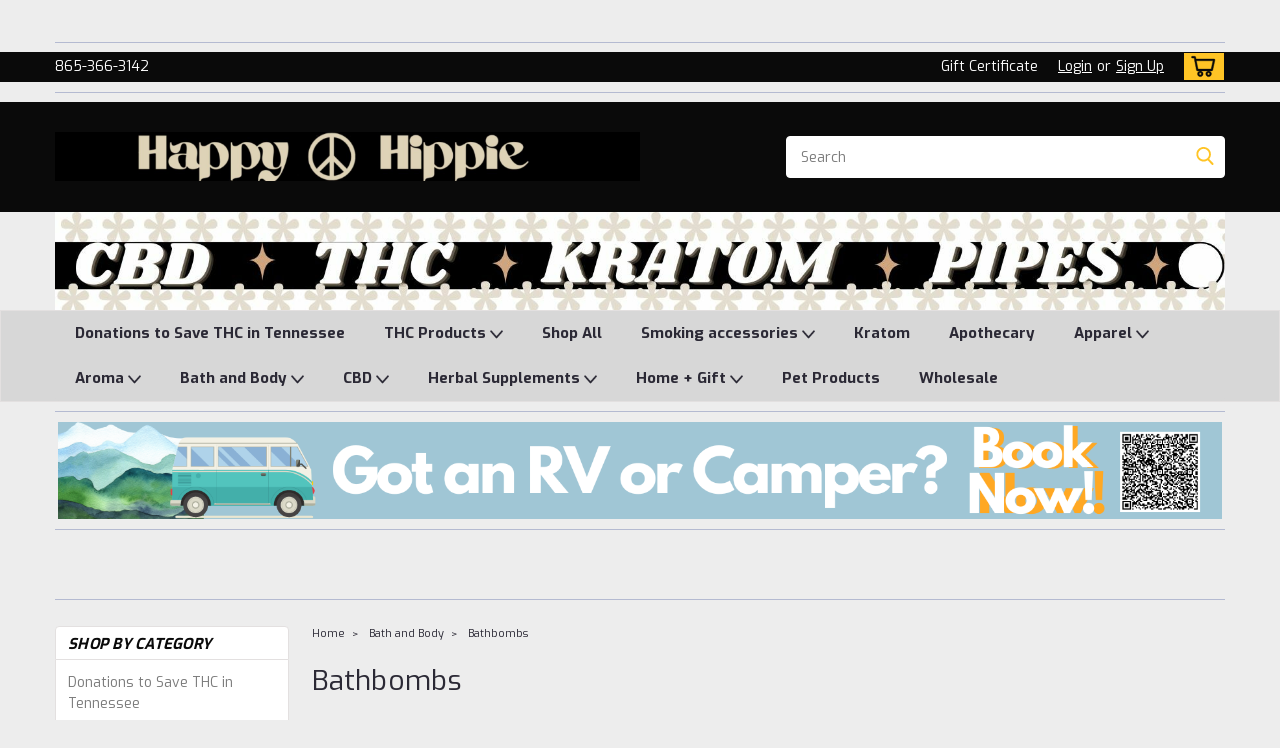

--- FILE ---
content_type: text/html; charset=UTF-8
request_url: https://happyhippietn.com/bath-and-body/bathbombs/
body_size: 20157
content:

<!DOCTYPE html>
<html class="no-js rectangle-out-btnAnimate" lang="en">
<head>
    <title>Bath and Body - Bathbombs - Happy Hippie</title>
    <link rel="dns-prefetch preconnect" href="https://cdn11.bigcommerce.com/s-8ccmcj2h4n" crossorigin><link rel="dns-prefetch preconnect" href="https://fonts.googleapis.com/" crossorigin><link rel="dns-prefetch preconnect" href="https://fonts.gstatic.com/" crossorigin>
    <link rel='canonical' href='https://happyhippietn.com/bath-and-body/bathbombs/' /><meta name='platform' content='bigcommerce.stencil' />
    
    

    <link href="https://cdn11.bigcommerce.com/s-8ccmcj2h4n/product_images/hippie%2032.png?t=1582226137" rel="shortcut icon">

    <meta name="viewport" content="width=device-width, initial-scale=1">

    <script>
        // Change document class from no-js to js so we can detect this in css
        document.documentElement.className = document.documentElement.className.replace('no-js', 'js');
    </script>
    <script async src="https://cdn11.bigcommerce.com/s-8ccmcj2h4n/stencil/17b5b210-ae7a-013c-fbfb-7ee95d64f910/dist/theme-bundle.head_async.js"></script>
    <link href="https://fonts.googleapis.com/css?family=Exo:300,400,700,500,&display=swap" rel="stylesheet">
    <link data-stencil-stylesheet href="https://cdn11.bigcommerce.com/s-8ccmcj2h4n/stencil/17b5b210-ae7a-013c-fbfb-7ee95d64f910/css/theme-c1d97f70-be3c-013e-3a80-723472663ca1.css" rel="stylesheet">
    <link data-stencil-stylesheet href="https://cdn11.bigcommerce.com/s-8ccmcj2h4n/stencil/17b5b210-ae7a-013c-fbfb-7ee95d64f910/css/nextgen-c1d97f70-be3c-013e-3a80-723472663ca1.css" rel="stylesheet">
    <link data-stencil-stylesheet href="https://cdn11.bigcommerce.com/s-8ccmcj2h4n/stencil/17b5b210-ae7a-013c-fbfb-7ee95d64f910/css/cards-simple-c1d97f70-be3c-013e-3a80-723472663ca1.css" rel="stylesheet">
    <link data-stencil-stylesheet href="https://cdn11.bigcommerce.com/s-8ccmcj2h4n/stencil/17b5b210-ae7a-013c-fbfb-7ee95d64f910/css/cards-quicksearch-c1d97f70-be3c-013e-3a80-723472663ca1.css" rel="stylesheet">
    <link data-stencil-stylesheet href="https://cdn11.bigcommerce.com/s-8ccmcj2h4n/stencil/17b5b210-ae7a-013c-fbfb-7ee95d64f910/css/theme-editor-responsive-c1d97f70-be3c-013e-3a80-723472663ca1.css" rel="stylesheet">
    <link data-stencil-stylesheet href="https://cdn11.bigcommerce.com/s-8ccmcj2h4n/stencil/17b5b210-ae7a-013c-fbfb-7ee95d64f910/css/custom-c1d97f70-be3c-013e-3a80-723472663ca1.css" rel="stylesheet">

        
<script type="text/javascript">
var BCData = {};
</script>
<script src='https://www.powr.io/powr.js?external-type=bigcommerce' async></script>
<script nonce="">
(function () {
    var xmlHttp = new XMLHttpRequest();

    xmlHttp.open('POST', 'https://bes.gcp.data.bigcommerce.com/nobot');
    xmlHttp.setRequestHeader('Content-Type', 'application/json');
    xmlHttp.send('{"store_id":"1000975461","timezone_offset":"-5.0","timestamp":"2026-01-22T17:26:50.18400500Z","visit_id":"ea271814-bf09-48cc-b13e-bfc01169097b","channel_id":1}');
})();
</script>

        

        
        
        
        
        
        
        

    </head>
    <body id="body" class="main category-layout  eleven-seventy     base-layout  italicize-headers-buttons   category-layout-with-sidenav   shop-by-price-enabled  facetedSearch-disabled">

        <!-- snippet location header -->
        <svg data-src="https://cdn11.bigcommerce.com/s-8ccmcj2h4n/stencil/17b5b210-ae7a-013c-fbfb-7ee95d64f910/img/icon-sprite.svg" class="icons-svg-sprite"></svg>


        <div class="global-region screen-width above-topMenu">
  <div class="global-region body-width">
    <div data-content-region="header_top_above_top_menu--global"><div data-layout-id="417e6e5f-f056-429e-a5b5-b057264a4dfc">       <div data-sub-layout-container="9435d9f9-42ba-403c-b2eb-703fa622e744" data-layout-name="Layout">
    <style data-container-styling="9435d9f9-42ba-403c-b2eb-703fa622e744">
        [data-sub-layout-container="9435d9f9-42ba-403c-b2eb-703fa622e744"] {
            box-sizing: border-box;
            display: flex;
            flex-wrap: wrap;
            z-index: 0;
            position: relative;
            height: ;
            padding-top: 0px;
            padding-right: 0px;
            padding-bottom: 0px;
            padding-left: 0px;
            margin-top: 0px;
            margin-right: 0px;
            margin-bottom: 0px;
            margin-left: 0px;
            border-width: 0px;
            border-style: solid;
            border-color: #333333;
        }

        [data-sub-layout-container="9435d9f9-42ba-403c-b2eb-703fa622e744"]:after {
            display: block;
            position: absolute;
            top: 0;
            left: 0;
            bottom: 0;
            right: 0;
            background-size: cover;
            z-index: auto;
        }
    </style>

    <div data-sub-layout="44a138ea-5711-4306-9c94-8e5cee3ba7ea">
        <style data-column-styling="44a138ea-5711-4306-9c94-8e5cee3ba7ea">
            [data-sub-layout="44a138ea-5711-4306-9c94-8e5cee3ba7ea"] {
                display: flex;
                flex-direction: column;
                box-sizing: border-box;
                flex-basis: 100%;
                max-width: 100%;
                z-index: 0;
                position: relative;
                height: ;
                padding-top: 0px;
                padding-right: 10.5px;
                padding-bottom: 0px;
                padding-left: 10.5px;
                margin-top: 0px;
                margin-right: 0px;
                margin-bottom: 0px;
                margin-left: 0px;
                border-width: 0px;
                border-style: solid;
                border-color: #333333;
                justify-content: center;
            }
            [data-sub-layout="44a138ea-5711-4306-9c94-8e5cee3ba7ea"]:after {
                display: block;
                position: absolute;
                top: 0;
                left: 0;
                bottom: 0;
                right: 0;
                background-size: cover;
                z-index: auto;
            }
            @media only screen and (max-width: 700px) {
                [data-sub-layout="44a138ea-5711-4306-9c94-8e5cee3ba7ea"] {
                    flex-basis: 100%;
                    max-width: 100%;
                }
            }
        </style>
        <div data-widget-id="3e8c71d0-b0b2-418b-8460-8f38b39e5291" data-placement-id="9f68c8bf-7a51-4fe1-9269-357faa05a13c" data-placement-status="ACTIVE"><style>
  .sd-spacer-3e8c71d0-b0b2-418b-8460-8f38b39e5291 {
    height: 32px;
  }
</style>

<div class="sd-spacer-3e8c71d0-b0b2-418b-8460-8f38b39e5291">
</div>
</div>
    </div>
</div>

       <div data-sub-layout-container="9261257e-cd08-46ea-916f-e3da578394eb" data-layout-name="Layout">
    <style data-container-styling="9261257e-cd08-46ea-916f-e3da578394eb">
        [data-sub-layout-container="9261257e-cd08-46ea-916f-e3da578394eb"] {
            box-sizing: border-box;
            display: flex;
            flex-wrap: wrap;
            z-index: 0;
            position: relative;
            height: ;
            padding-top: 0px;
            padding-right: 0px;
            padding-bottom: 0px;
            padding-left: 0px;
            margin-top: 0px;
            margin-right: 0px;
            margin-bottom: 0px;
            margin-left: 0px;
            border-width: 0px;
            border-style: solid;
            border-color: #333333;
        }

        [data-sub-layout-container="9261257e-cd08-46ea-916f-e3da578394eb"]:after {
            display: block;
            position: absolute;
            top: 0;
            left: 0;
            bottom: 0;
            right: 0;
            background-size: cover;
            z-index: auto;
        }
    </style>

    <div data-sub-layout="00cce935-813e-4eef-8a84-abc97ecd89ea">
        <style data-column-styling="00cce935-813e-4eef-8a84-abc97ecd89ea">
            [data-sub-layout="00cce935-813e-4eef-8a84-abc97ecd89ea"] {
                display: flex;
                flex-direction: column;
                box-sizing: border-box;
                flex-basis: 100%;
                max-width: 100%;
                z-index: 0;
                position: relative;
                height: ;
                padding-top: 0px;
                padding-right: 10.5px;
                padding-bottom: 0px;
                padding-left: 10.5px;
                margin-top: 0px;
                margin-right: 0px;
                margin-bottom: 0px;
                margin-left: 0px;
                border-width: 0px;
                border-style: solid;
                border-color: #333333;
                justify-content: center;
            }
            [data-sub-layout="00cce935-813e-4eef-8a84-abc97ecd89ea"]:after {
                display: block;
                position: absolute;
                top: 0;
                left: 0;
                bottom: 0;
                right: 0;
                background-size: cover;
                z-index: auto;
            }
            @media only screen and (max-width: 700px) {
                [data-sub-layout="00cce935-813e-4eef-8a84-abc97ecd89ea"] {
                    flex-basis: 100%;
                    max-width: 100%;
                }
            }
        </style>
        <div data-widget-id="1df6ee47-b497-40f9-8cd4-a6281f6ee736" data-placement-id="158ffb84-fb5a-4150-b953-833e4b66d08e" data-placement-status="ACTIVE"><style>
  .sd-divider-wrapper-1df6ee47-b497-40f9-8cd4-a6281f6ee736 {
    display: flex;
    height: 20px;
      align-items: center;
      justify-content: center;
      text-align: center;
  }

  .sd-divider-1df6ee47-b497-40f9-8cd4-a6281f6ee736 {
    height: 0;
    border-top: 1px;
    border-color: rgba(180, 186, 209, 1);
    border-style: solid;
    width: 100%;
    margin: 0;
  }
</style>

<div class="sd-divider-wrapper-1df6ee47-b497-40f9-8cd4-a6281f6ee736">
  <hr class="sd-divider-1df6ee47-b497-40f9-8cd4-a6281f6ee736">
</div>
</div>
    </div>
</div>

</div></div>
  </div>
</div>
<div class="header-container sticky-header gift-certificates-enabled ">
<div class="top-menu ">
    <div class="content">
         <a href="#" class="mobileMenu-toggle" data-mobile-menu-toggle="menu">
            <span class="mobileMenu-toggleIcon">Toggle menu</span>
        </a>

        <div class="left phone-number">
                865-366-3142
        </div>

        


        <div class="right account-links ">
            <ul>
              <li class="navUser-item navUser-item--account search mobile">
                <a aria-label="search" name="search" class="navUser-action account search" href="#"><i class="fa fa-user" aria-hidden="true"><svg title="search" alt="search"><use xlink:href="#icon-search" /></svg></i></a>
              </li>
              <!-- <li class="navUser-item navUser-item--account mobile"><i class="fa fa-user" aria-hidden="true"><svg class="" title="search" alt="search"><use xlink:href="#icon-search"></use></svg></i></li> -->


                    <li class="navUser-item gift-certficates desktop">
                        <a class="navUser-action" href="/giftcertificates.php">Gift Certificate</a>
                    </li>
                    <li class="navUser-item navUser-item--account search gift mobile">
                      <a class="navUser-action account gift" href="/giftcertificates.php"><i class="fa fa-user" aria-hidden="true"><svg title="gift certificates" alt="gift certificates"><use xlink:href="#icon-gift" /></svg></i></a>
                    </li>

                    <!-- DESKTOP ACCOUNT LINKS -->
                    <li class="navUser-item navUser-item--account desktop">
                            <a class="navUser-action" aria-label="Login" href="/login.php"><!-- <i class="fa fa-user" aria-hidden="true"></i> --><a class="navUser-action login" href="/login.php">Login</a><span class="or-text">or</span><a class="navUser-action create" aria-label="Sign Up" href="/login.php?action=create_account">Sign Up</a>
                     </li>
                     <!-- MOBILE ACCOUNT LINKS -->
                     <li class="navUser-item navUser-item--account user mobile">
                       <a class="navUser-action account" aria-label="Login" href="/account.php"><i class="fa fa-user" aria-hidden="true"><svg title="account" alt="account"><use xlink:href="#icon-user-alt" /></svg></i></a>
                     </li>
        <li class="navUser-item navUser-item--cart ">
            <a
                aria-label="cart-preview-dropdown"
                class="navUser-action"
                data-cart-preview
                data-dropdown="cart-preview-dropdown"
                data-options="align:right"
                href="/cart.php">
                <span class="navUser-item-cartLabel"><i class="cart-icon" aria-hidden="true"><svg><use xlink:href="#icon-cart" /></svg></i></span> <span class="countPill cart-quantity">0</span>
            </a>

            <div class="dropdown-menu" id="cart-preview-dropdown" data-dropdown-content aria-hidden="true"></div>
        </li>
            </ul>
        </div>
        <div class="clear"></div>
    </div>
</div>

<div class="global-region screen-width below-topMenu">
  <div class="global-region body-width">
    <div data-content-region="header_top_below_top_menu--global"><div data-layout-id="e98aa297-c502-49f9-a820-c5f696682245">       <div data-sub-layout-container="117611e6-8bf1-4077-ac7d-248410173579" data-layout-name="Layout">
    <style data-container-styling="117611e6-8bf1-4077-ac7d-248410173579">
        [data-sub-layout-container="117611e6-8bf1-4077-ac7d-248410173579"] {
            box-sizing: border-box;
            display: flex;
            flex-wrap: wrap;
            z-index: 0;
            position: relative;
            height: ;
            padding-top: 0px;
            padding-right: 0px;
            padding-bottom: 0px;
            padding-left: 0px;
            margin-top: 0px;
            margin-right: 0px;
            margin-bottom: 0px;
            margin-left: 0px;
            border-width: 0px;
            border-style: solid;
            border-color: #333333;
        }

        [data-sub-layout-container="117611e6-8bf1-4077-ac7d-248410173579"]:after {
            display: block;
            position: absolute;
            top: 0;
            left: 0;
            bottom: 0;
            right: 0;
            background-size: cover;
            z-index: auto;
        }
    </style>

    <div data-sub-layout="2791a6de-fd84-4b37-ba32-4e6813937b00">
        <style data-column-styling="2791a6de-fd84-4b37-ba32-4e6813937b00">
            [data-sub-layout="2791a6de-fd84-4b37-ba32-4e6813937b00"] {
                display: flex;
                flex-direction: column;
                box-sizing: border-box;
                flex-basis: 100%;
                max-width: 100%;
                z-index: 0;
                position: relative;
                height: ;
                padding-top: 0px;
                padding-right: 10.5px;
                padding-bottom: 0px;
                padding-left: 10.5px;
                margin-top: 0px;
                margin-right: 0px;
                margin-bottom: 0px;
                margin-left: 0px;
                border-width: 0px;
                border-style: solid;
                border-color: #333333;
                justify-content: center;
            }
            [data-sub-layout="2791a6de-fd84-4b37-ba32-4e6813937b00"]:after {
                display: block;
                position: absolute;
                top: 0;
                left: 0;
                bottom: 0;
                right: 0;
                background-size: cover;
                z-index: auto;
            }
            @media only screen and (max-width: 700px) {
                [data-sub-layout="2791a6de-fd84-4b37-ba32-4e6813937b00"] {
                    flex-basis: 100%;
                    max-width: 100%;
                }
            }
        </style>
        <div data-widget-id="406af496-4951-420e-b9b4-ccebf72fdc80" data-placement-id="1d73782d-0613-45ad-9c0b-a57c5b8ca56a" data-placement-status="ACTIVE"><style>
  .sd-divider-wrapper-406af496-4951-420e-b9b4-ccebf72fdc80 {
    display: flex;
    height: 20px;
      align-items: center;
      justify-content: center;
      text-align: center;
  }

  .sd-divider-406af496-4951-420e-b9b4-ccebf72fdc80 {
    height: 0;
    border-top: 1px;
    border-color: rgba(180, 186, 209, 1);
    border-style: solid;
    width: 100%;
    margin: 0;
  }
</style>

<div class="sd-divider-wrapper-406af496-4951-420e-b9b4-ccebf72fdc80">
  <hr class="sd-divider-406af496-4951-420e-b9b4-ccebf72fdc80">
</div>
</div>
    </div>
</div>

</div></div>
  </div>
</div>

<div class="header-container full-width  full-width">
  <div class="header-padding">
  <div class="header-padding">
  <header class="header" role="banner">
        <div class="header-logo header-logo--left">
            <a href="https://happyhippietn.com/">
            <img class="header-logo-image-unknown-size" src="https://cdn11.bigcommerce.com/s-8ccmcj2h4n/images/stencil/original/welcome_tie_dye_1708025256__01959.original.jpg" alt="Happy Hippie" title="Happy Hippie">
</a>
        </div>

  <div class="navPages-container inside-header left-logo search-container not-sticky" id="" data-menu>
    <nav class="navPages">
        <div class="navPages-quickSearch right searchbar">
            <div class="container">
    <!-- snippet location forms_search -->
    <form class="form" action="/search.php">
        <fieldset class="form-fieldset">
            <div class="form-field">
                <label class="u-hiddenVisually" for="search_query">Search</label>
                <input class="form-input" data-search-quick name="search_query" id="nav-quick-search" data-error-message="Search field cannot be empty." placeholder="Search" autocomplete="off">
                <div class="search-icon"><svg class="header-icon search-icon" title="submit" alt="submit"><use xlink:href="#icon-search"></use></svg></div>
                <input class="button button--primary form-prefixPostfix-button--postfix" type="submit" value="">
            </div>
        </fieldset>
        <div class="clear"></div>
    </form>
    <div id="search-action-buttons" class="search-buttons-container">
      <div class="align-right">
      <!-- <a href="#" class="reset quicksearch" aria-label="reset search" role="button" style="inline-block;">
        <span class="reset" aria-hidden="true">Reset Search</span>
      </a> -->
      <a href="#" class="modal-close custom-quick-search" aria-label="Close" role="button" style="inline-block;">
        <span aria-hidden="true">&#215;</span>
      </a>
      <div class="clear"></div>
      </div>
      <div class="clear"></div>
    </div>
      <section id="quickSearch" class="quickSearchResults" data-bind="html: results">
      </section>
      <div class="clear"></div>
</div>
        </div>
    </nav>
</div>
<div class="clear"></div>
<div class="mobile-menu navPages-container" id="" data-menu>
  <nav class="navPages">
    <div class="navPages-quickSearch right searchbar">
        <div class="container">
    <!-- snippet location forms_search -->
    <form class="form" action="/search.php">
        <fieldset class="form-fieldset">
            <div class="form-field">
                <label class="u-hiddenVisually" for="search_query">Search</label>
                <input class="form-input" data-search-quick name="search_query" id="" data-error-message="Search field cannot be empty." placeholder="Search" autocomplete="off">
                <div class="search-icon"><svg class="header-icon search-icon" title="submit" alt="submit"><use xlink:href="#icon-search"></use></svg></div>
                <input class="button button--primary form-prefixPostfix-button--postfix" type="submit" value="">
            </div>
        </fieldset>
        <div class="clear"></div>
    </form>
    <div id="search-action-buttons" class="search-buttons-container">
      <div class="align-right">
      <!-- <a href="#" class="reset quicksearch" aria-label="reset search" role="button" style="inline-block;">
        <span class="reset" aria-hidden="true">Reset Search</span>
      </a> -->
      <a href="#" class="modal-close custom-quick-search" aria-label="Close" role="button" style="inline-block;">
        <span aria-hidden="true">&#215;</span>
      </a>
      <div class="clear"></div>
      </div>
      <div class="clear"></div>
    </div>
      <section id="quickSearch" class="quickSearchResults" data-bind="html: results">
      </section>
      <div class="clear"></div>
</div>
    </div>
    <ul class="navPages-list">
        <div class="nav-align">
        <div class="custom-pages-nav">
            <!-- <div id="mobile-menu"> -->
              <!-- Categories -->
                <div class="category-menu">
                  <h2 class="container-header mobile">Shop By Category</h2>
                  <div class="category-list">
                      <li class="navPages-item">
                            <a class="navPages-action" href="https://happyhippietn.com/donations-to-save-thc-in-tennessee/">Donations to Save THC in Tennessee</a>
                      </li>
                      <li class="navPages-item">
                          <a class="navPages-action has-subMenu" href="https://happyhippietn.com/thc-products/">
    THC Products <i class="fa fa-chevron-down main-nav" aria-hidden="true"><svg><use xlink:href="#icon-angle-down" /></svg></i>
</a>
<div class="navPage-subMenu simple-subMenu" id="" aria-hidden="true" tabindex="-1">
    <ul class="navPage-subMenu-list">
      <li class="navPage-subMenu-item-parent">
          <a class="navPage-subMenu-action navPages-action navPages-action-depth-max " href="https://happyhippietn.com/thc-products/">THC Products</a>
      </li>
            <li class="navPage-subMenu-item level-2">
                    <a class="navPage-subMenu-action navPages-action level-2" href="https://happyhippietn.com/thc-a/">THC A</a>
            </li>
            <li class="navPage-subMenu-item level-2">
                    <a class="navPage-subMenu-action navPages-action level-2" href="https://happyhippietn.com/delta-9-federally-compliant/">Hemp Derived Delta 9</a>
            </li>
            <li class="navPage-subMenu-item level-2">
                    <a
                        class="navPage-subMenu-action navPages-action has-subMenu level-2"
                        href="https://happyhippietn.com/hemp-derived-delta-8/"
                        data-collapsible="navPages-53"
                        data-collapsible-disabled-breakpoint="medium"
                        data-collapsible-disabled-state="open"
                        data-collapsible-enabled-state="closed">
                        Hemp Derived Delta 8  <i class="fa fa-chevron-down" aria-hidden="true"><svg><use xlink:href="#icon-angle-down" /></svg></i>
                    </a>
                    <ul class="navPage-childList level-3" id="">
                        <li class="navPage-childList-item-parent level-3">
                            <a class="navPage-childList-action navPages-action level-3" href="https://happyhippietn.com/hemp-derived-delta-8/">Hemp Derived Delta 8 </a>
                        </li>
                        <li class="navPage-childList-item level-3">
                            <a class="navPage-childList-action navPages-action level-3" href="https://happyhippietn.com/hemp-derived-delta-8/flower/">Smokeable</a>
                        </li>
                        <li class="navPage-childList-item level-3">
                            <a class="navPage-childList-action navPages-action level-3" href="https://happyhippietn.com/hemp-derived-delta-8/tincture/">Tincture</a>
                        </li>
                        <li class="navPage-childList-item level-3">
                            <a class="navPage-childList-action navPages-action level-3" href="https://happyhippietn.com/hemp-derived-delta-8/edibles/">Edibles</a>
                        </li>
                    </ul>
            </li>
    </ul>
</div>
                      </li>
                      <li class="navPages-item">
                            <a class="navPages-action" href="https://happyhippietn.com/shop-all/">Shop All</a>
                      </li>
                      <li class="navPages-item">
                          <a class="navPages-action has-subMenu" href="https://happyhippietn.com/smoking-accessories/">
    Smoking accessories <i class="fa fa-chevron-down main-nav" aria-hidden="true"><svg><use xlink:href="#icon-angle-down" /></svg></i>
</a>
<div class="navPage-subMenu simple-subMenu" id="" aria-hidden="true" tabindex="-1">
    <ul class="navPage-subMenu-list">
      <li class="navPage-subMenu-item-parent">
          <a class="navPage-subMenu-action navPages-action navPages-action-depth-max " href="https://happyhippietn.com/smoking-accessories/">Smoking accessories</a>
      </li>
            <li class="navPage-subMenu-item level-2">
                    <a class="navPage-subMenu-action navPages-action level-2" href="https://happyhippietn.com/smoking-accessories/papers/">Papers</a>
            </li>
            <li class="navPage-subMenu-item level-2">
                    <a class="navPage-subMenu-action navPages-action level-2" href="https://happyhippietn.com/smoking-accessories/pipes/">Pipes</a>
            </li>
            <li class="navPage-subMenu-item level-2">
                    <a class="navPage-subMenu-action navPages-action level-2" href="https://happyhippietn.com/smoking-accessories/trays/">Trays</a>
            </li>
            <li class="navPage-subMenu-item level-2">
                    <a class="navPage-subMenu-action navPages-action level-2" href="https://happyhippietn.com/smoking-accessories/water-pipes/">Water Pipes</a>
            </li>
            <li class="navPage-subMenu-item level-2">
                    <a class="navPage-subMenu-action navPages-action level-2" href="https://happyhippietn.com/smoking-accessories/grinder/">Grinder</a>
            </li>
            <li class="navPage-subMenu-item level-2">
                    <a class="navPage-subMenu-action navPages-action level-2" href="https://happyhippietn.com/smoking-accessories/dab-tools/">Dab Tools</a>
            </li>
    </ul>
</div>
                      </li>
                      <li class="navPages-item">
                            <a class="navPages-action" href="https://happyhippietn.com/kratom/">Kratom</a>
                      </li>
                      <li class="navPages-item">
                            <a class="navPages-action" href="https://happyhippietn.com/apothecary/">Apothecary</a>
                      </li>
                      <li class="navPages-item">
                          <a class="navPages-action has-subMenu" href="https://happyhippietn.com/apparel/">
    Apparel  <i class="fa fa-chevron-down main-nav" aria-hidden="true"><svg><use xlink:href="#icon-angle-down" /></svg></i>
</a>
<div class="navPage-subMenu simple-subMenu" id="" aria-hidden="true" tabindex="-1">
    <ul class="navPage-subMenu-list">
      <li class="navPage-subMenu-item-parent">
          <a class="navPage-subMenu-action navPages-action navPages-action-depth-max " href="https://happyhippietn.com/apparel/">Apparel </a>
      </li>
            <li class="navPage-subMenu-item level-2">
                    <a class="navPage-subMenu-action navPages-action level-2" href="https://happyhippietn.com/apparel/shirts/">Shirts</a>
            </li>
            <li class="navPage-subMenu-item level-2">
                    <a class="navPage-subMenu-action navPages-action level-2" href="https://happyhippietn.com/apparel/socks/">Socks</a>
            </li>
    </ul>
</div>
                      </li>
                      <li class="navPages-item">
                          <a class="navPages-action has-subMenu" href="https://happyhippietn.com/incense/">
    Aroma  <i class="fa fa-chevron-down main-nav" aria-hidden="true"><svg><use xlink:href="#icon-angle-down" /></svg></i>
</a>
<div class="navPage-subMenu simple-subMenu" id="" aria-hidden="true" tabindex="-1">
    <ul class="navPage-subMenu-list">
      <li class="navPage-subMenu-item-parent">
          <a class="navPage-subMenu-action navPages-action navPages-action-depth-max " href="https://happyhippietn.com/incense/">Aroma </a>
      </li>
            <li class="navPage-subMenu-item level-2">
                    <a class="navPage-subMenu-action navPages-action level-2" href="https://happyhippietn.com/incense/burners/">Burners</a>
            </li>
            <li class="navPage-subMenu-item level-2">
                    <a class="navPage-subMenu-action navPages-action level-2" href="https://happyhippietn.com/incense/candles/">Candles</a>
            </li>
            <li class="navPage-subMenu-item level-2">
                    <a class="navPage-subMenu-action navPages-action level-2" href="https://happyhippietn.com/aroma/diffusers/">Diffusers</a>
            </li>
            <li class="navPage-subMenu-item level-2">
                    <a class="navPage-subMenu-action navPages-action level-2" href="https://happyhippietn.com/incense/essential-oils/">Essential Oils</a>
            </li>
            <li class="navPage-subMenu-item level-2">
                    <a class="navPage-subMenu-action navPages-action level-2" href="https://happyhippietn.com/aroma/incense/">Incense</a>
            </li>
            <li class="navPage-subMenu-item level-2">
                    <a class="navPage-subMenu-action navPages-action level-2" href="https://happyhippietn.com/aroma/room-sprays/">Room Sprays</a>
            </li>
            <li class="navPage-subMenu-item level-2">
                    <a class="navPage-subMenu-action navPages-action level-2" href="https://happyhippietn.com/aroma/sage-sticks/">Sage Sticks</a>
            </li>
            <li class="navPage-subMenu-item level-2">
                    <a class="navPage-subMenu-action navPages-action level-2" href="https://happyhippietn.com/aroma/salt-lamps/">Salt Lamps</a>
            </li>
    </ul>
</div>
                      </li>
                      <li class="navPages-item">
                          <a class="navPages-action has-subMenu" href="https://happyhippietn.com/bath-and-body/">
    Bath and Body <i class="fa fa-chevron-down main-nav" aria-hidden="true"><svg><use xlink:href="#icon-angle-down" /></svg></i>
</a>
<div class="navPage-subMenu simple-subMenu" id="" aria-hidden="true" tabindex="-1">
    <ul class="navPage-subMenu-list">
      <li class="navPage-subMenu-item-parent">
          <a class="navPage-subMenu-action navPages-action navPages-action-depth-max  activePage" href="https://happyhippietn.com/bath-and-body/">Bath and Body</a>
      </li>
            <li class="navPage-subMenu-item level-2">
                    <a class="navPage-subMenu-action navPages-action level-2" href="https://happyhippietn.com/bath-and-body/apothecary/">Apothecary</a>
            </li>
            <li class="navPage-subMenu-item level-2">
                    <a class="navPage-subMenu-action navPages-action level-2" href="https://happyhippietn.com/bath-and-body/bathbombs/">Bathbombs</a>
            </li>
            <li class="navPage-subMenu-item level-2">
                    <a class="navPage-subMenu-action navPages-action level-2" href="https://happyhippietn.com/bath-and-body/deodorant/">Deodorant</a>
            </li>
            <li class="navPage-subMenu-item level-2">
                    <a class="navPage-subMenu-action navPages-action level-2" href="https://happyhippietn.com/bath-and-body/face-wash/">Face Wash</a>
            </li>
            <li class="navPage-subMenu-item level-2">
                    <a class="navPage-subMenu-action navPages-action level-2" href="https://happyhippietn.com/bath-and-body/perfume/">Perfume</a>
            </li>
            <li class="navPage-subMenu-item level-2">
                    <a class="navPage-subMenu-action navPages-action level-2" href="https://happyhippietn.com/bath-and-body/soap/">Soap</a>
            </li>
    </ul>
</div>
                      </li>
                      <li class="navPages-item">
                          <a class="navPages-action has-subMenu" href="https://happyhippietn.com/supplements/">
    CBD  <i class="fa fa-chevron-down main-nav" aria-hidden="true"><svg><use xlink:href="#icon-angle-down" /></svg></i>
</a>
<div class="navPage-subMenu simple-subMenu" id="" aria-hidden="true" tabindex="-1">
    <ul class="navPage-subMenu-list">
      <li class="navPage-subMenu-item-parent">
          <a class="navPage-subMenu-action navPages-action navPages-action-depth-max " href="https://happyhippietn.com/supplements/">CBD </a>
      </li>
            <li class="navPage-subMenu-item level-2">
                    <a class="navPage-subMenu-action navPages-action level-2" href="https://happyhippietn.com/cbd/flower/">Flower</a>
            </li>
            <li class="navPage-subMenu-item level-2">
                    <a class="navPage-subMenu-action navPages-action level-2" href="https://happyhippietn.com/cbd/oil/">Oil</a>
            </li>
            <li class="navPage-subMenu-item level-2">
                    <a class="navPage-subMenu-action navPages-action level-2" href="https://happyhippietn.com/cbd/pet/">Pet</a>
            </li>
            <li class="navPage-subMenu-item level-2">
                    <a class="navPage-subMenu-action navPages-action level-2" href="https://happyhippietn.com/cbd-oils-more/edibles/">Edibles</a>
            </li>
            <li class="navPage-subMenu-item level-2">
                    <a class="navPage-subMenu-action navPages-action level-2" href="https://happyhippietn.com/cbd-oils-more/skincare/">Skincare</a>
            </li>
    </ul>
</div>
                      </li>
                      <li class="navPages-item">
                          <a class="navPages-action has-subMenu" href="https://happyhippietn.com/herbal-supplements/">
    Herbal Supplements <i class="fa fa-chevron-down main-nav" aria-hidden="true"><svg><use xlink:href="#icon-angle-down" /></svg></i>
</a>
<div class="navPage-subMenu simple-subMenu" id="" aria-hidden="true" tabindex="-1">
    <ul class="navPage-subMenu-list">
      <li class="navPage-subMenu-item-parent">
          <a class="navPage-subMenu-action navPages-action navPages-action-depth-max " href="https://happyhippietn.com/herbal-supplements/">Herbal Supplements</a>
      </li>
            <li class="navPage-subMenu-item level-2">
                    <a class="navPage-subMenu-action navPages-action level-2" href="https://happyhippietn.com/herbal-supplements/collodial-silver/">Collodial Silver</a>
            </li>
            <li class="navPage-subMenu-item level-2">
                    <a class="navPage-subMenu-action navPages-action level-2" href="https://happyhippietn.com/herbal-supplements/herbs/">Herbs</a>
            </li>
            <li class="navPage-subMenu-item level-2">
                    <a class="navPage-subMenu-action navPages-action level-2" href="https://happyhippietn.com/herbal-supplements/mushrooms/">Mushrooms</a>
            </li>
            <li class="navPage-subMenu-item level-2">
                    <a class="navPage-subMenu-action navPages-action level-2" href="https://happyhippietn.com/herbal-supplements/tonics/">Tonics</a>
            </li>
            <li class="navPage-subMenu-item level-2">
                    <a class="navPage-subMenu-action navPages-action level-2" href="https://happyhippietn.com/herbal-supplements/vitamins/">Vitamins</a>
            </li>
    </ul>
</div>
                      </li>
                      <li class="navPages-item">
                          <a class="navPages-action has-subMenu" href="https://happyhippietn.com/home-decor/">
    Home + Gift <i class="fa fa-chevron-down main-nav" aria-hidden="true"><svg><use xlink:href="#icon-angle-down" /></svg></i>
</a>
<div class="navPage-subMenu simple-subMenu" id="" aria-hidden="true" tabindex="-1">
    <ul class="navPage-subMenu-list">
      <li class="navPage-subMenu-item-parent">
          <a class="navPage-subMenu-action navPages-action navPages-action-depth-max " href="https://happyhippietn.com/home-decor/">Home + Gift</a>
      </li>
            <li class="navPage-subMenu-item level-2">
                    <a class="navPage-subMenu-action navPages-action level-2" href="https://happyhippietn.com/home-gift/home-decor/">Home Decor</a>
            </li>
            <li class="navPage-subMenu-item level-2">
                    <a class="navPage-subMenu-action navPages-action level-2" href="https://happyhippietn.com/home-gift/gifts/">Gifts</a>
            </li>
            <li class="navPage-subMenu-item level-2">
                    <a class="navPage-subMenu-action navPages-action level-2" href="https://happyhippietn.com/home-gift/stickers/">Stickers</a>
            </li>
    </ul>
</div>
                      </li>
                      <li class="navPages-item">
                            <a class="navPages-action" href="https://happyhippietn.com/pet-products/">Pet Products</a>
                      </li>
                      <li class="navPages-item">
                            <a class="navPages-action" href="https://happyhippietn.com/wholesale-1/">Wholesale</a>
                      </li>
                  </div>
                </div>
                <!-- Brands -->
                  <div class="brand-menu">
                    <h2 class="container-header mobile">Shop By Brand</h2>
                    <div class="brand-list">
                        <li class="navPages-item mobile">
                          <a class="navPages-action" href="https://happyhippietn.com/happy-hippie/">Happy Hippie</a>
                        </li>
                      <li class="navPages-item mobile">
                        <a class="navPages-action" href="/brands/">View all Brands</a>
                      </li>
                      <div class="clear"></div>
                    </div>
                  </div>
                <h2 class="container-header mobile">Content Pages</h2>
                <div class="page-list">
                    <li class="navPages-item">
                          <a class="navPages-action" href="https://drive.google.com/drive/folders/1CdMC8S5lGSyNhNRq5m-X2ytz7GblUuXn?usp=drive_link">Test Results </a>
                    </li>
                    <li class="navPages-item">
                          <a class="navPages-action" href="https://happyhippietn.com/privacy-policy/">Privacy Policy</a>
                    </li>
                    <li class="navPages-item">
                          <a class="navPages-action" href="https://happyhippietn.com/security-policy/">Security Policy</a>
                    </li>
                    <li class="navPages-item">
                          <a class="navPages-action" href="https://happyhippietn.com/terms-conditions/">Terms &amp; Conditions</a>
                    </li>
                    <li class="navPages-item">
                          <a class="navPages-action" href="https://happyhippietn.com/contact-us/">Contact Us</a>
                    </li>
                    <li class="navPages-item">
                          <a class="navPages-action" href="https://happyhippietn.com/faq/">FAQ</a>
                    </li>
                    <li class="navPages-item">
                          <a class="navPages-action" href="https://happyhippietn.com/test-results/">Test Results Request</a>
                    </li>
                    <li class="navPages-item">
                          <a class="navPages-action" href="https://happyhippietn.com/wholesale/">Wholesale</a>
                    </li>
                    <li class="navPages-item">
                          <a class="navPages-action" href="https://happyhippietn.com/about-us/">About Us </a>
                    </li>
                    <li class="navPages-item">
                          <a class="navPages-action" href="https://happyhippietn.com/fda-disclaimer/">FDA Disclaimer</a>
                    </li>
                    <li class="navPages-item">
                          <a class="navPages-action" href="https://happyhippietn.com/shipping-returns/">Shipping &amp; Returns</a>
                    </li>
                </div>

          <!-- </div> -->

          <div class="clear"></div>

          <h2 class="container-header mobile">User Navigation</h2>
          <div class="usernav-list">
            <div class="currency-converter mobile">
              <ul class="navPages-list navPages-list--user">
              </ul>
            </div>

            <div class="account-links gift-certificates mobile">
              <li class="navPages-item gift-certificates">
                  <a class="navPages-action gift-certificates"
                   href="/giftcertificates.php"
                   aria-label="Gift Certificates"
                  >
                    Gift Certificates
                </a>
            </li>
            </div>


            <div class="account-links mobile">
              <!-- MOBILE MENU BOTTOM ACCOUNT LINKS -->
              <li class="navUser-item navUser-item--account">
                      <a class="navUser-action login" href="/login.php">Login</a><span class="or-text">or</span><a class="navUser-action create" href="/login.php?action=create_account">Sign Up</a>
               </li>
               <div class="clear"></div>
            </div>
         </div> <!-- usernav-list -->

          <div class="social-media mobile">
                  <h3 class="footer-info-heading">Connect with Us</h3>
    <ul class="socialLinks socialLinks--alt">
            <li class="socialLinks-item">
              <a class="icon icon--instagram" href="https://www.instagram.com/happyhippie832/?hl=en" target="_blank" alt="instagram" title="instagram rel="noopener"">
                <svg><use xlink:href="#icon-instagram" /></svg>
              </a>
            </li>
            <li class="socialLinks-item">
              <a class="icon icon--facebook" href="https://www.facebook.com/happyhippietennessee/" target="_blank" alt="facebook" title="facebook rel="noopener"">
                <svg><use xlink:href="#icon-facebook" /></svg>
              </a>
            </li>
    </ul>
          </div>
        </div>
    </ul>
</nav>
</div>
</header>
</div>
</div>
</div>

<div class="global-region screen-width above-mainNav">
  <div class="global-region body-width">
    <div data-content-region="header_above_main_menu--global"><div data-layout-id="beb76b73-dbb1-4f0c-9974-f7fea9fcd569">       <div data-sub-layout-container="611284c3-7ef8-4f6a-818c-5824c6af5314" data-layout-name="Layout">
    <style data-container-styling="611284c3-7ef8-4f6a-818c-5824c6af5314">
        [data-sub-layout-container="611284c3-7ef8-4f6a-818c-5824c6af5314"] {
            box-sizing: border-box;
            display: flex;
            flex-wrap: wrap;
            z-index: 0;
            position: relative;
            height: ;
            padding-top: 0px;
            padding-right: 0px;
            padding-bottom: 0px;
            padding-left: 0px;
            margin-top: 0px;
            margin-right: 0px;
            margin-bottom: 0px;
            margin-left: 0px;
            border-width: 0px;
            border-style: solid;
            border-color: #333333;
        }

        [data-sub-layout-container="611284c3-7ef8-4f6a-818c-5824c6af5314"]:after {
            display: block;
            position: absolute;
            top: 0;
            left: 0;
            bottom: 0;
            right: 0;
            background-size: cover;
            z-index: auto;
        }
    </style>

    <div data-sub-layout="c52e4b1e-9d58-4494-9996-513aac184083">
        <style data-column-styling="c52e4b1e-9d58-4494-9996-513aac184083">
            [data-sub-layout="c52e4b1e-9d58-4494-9996-513aac184083"] {
                display: flex;
                flex-direction: column;
                box-sizing: border-box;
                flex-basis: 100%;
                max-width: 100%;
                z-index: 0;
                position: relative;
                height: ;
                padding-top: 0px;
                padding-right: 10.5px;
                padding-bottom: 0px;
                padding-left: 10.5px;
                margin-top: 0px;
                margin-right: 0px;
                margin-bottom: 0px;
                margin-left: 0px;
                border-width: 0px;
                border-style: solid;
                border-color: #333333;
                justify-content: ;
            }
            [data-sub-layout="c52e4b1e-9d58-4494-9996-513aac184083"]:after {
                display: block;
                position: absolute;
                top: 0;
                left: 0;
                bottom: 0;
                right: 0;
                background-size: cover;
                z-index: auto;
            }
            @media only screen and (max-width: 700px) {
                [data-sub-layout="c52e4b1e-9d58-4494-9996-513aac184083"] {
                    flex-basis: 100%;
                    max-width: 100%;
                }
            }
        </style>
        <div data-widget-id="57aeff9f-fb7c-4d51-83b4-9e76e3330230" data-placement-id="b03900fb-7496-466e-b40e-35b84bc50fa9" data-placement-status="ACTIVE"><style>
    #sd-image-57aeff9f-fb7c-4d51-83b4-9e76e3330230 {
        display: flex;
        align-items: center;
        background: url('https://cdn11.bigcommerce.com/s-8ccmcj2h4n/images/stencil/original/image-manager/logo.jpg?t=1708024832') no-repeat;
        opacity: calc(100 / 100);


            background-size: contain;

            height: auto;

        background-position:
                center
                center
;


        padding-top: 0px;
        padding-right: 0px;
        padding-bottom: 0px;
        padding-left: 0px;

        margin-top: 0px;
        margin-right: 0px;
        margin-bottom: 0px;
        margin-left: 0px;
    }

    #sd-image-57aeff9f-fb7c-4d51-83b4-9e76e3330230 * {
        margin: 0px;
    }

    #sd-image-57aeff9f-fb7c-4d51-83b4-9e76e3330230 img {
        width: auto;
        opacity: 0;

            height: auto;
    }

    @media only screen and (max-width: 700px) {
        #sd-image-57aeff9f-fb7c-4d51-83b4-9e76e3330230 {
        }
    }
</style>

<div>
    
    <div id="sd-image-57aeff9f-fb7c-4d51-83b4-9e76e3330230" data-edit-mode="">
        <img src="https://cdn11.bigcommerce.com/s-8ccmcj2h4n/images/stencil/original/image-manager/logo.jpg?t=1708024832" alt="">
    </div>
    
</div>


</div>
    </div>
</div>

</div></div>
  </div>
</div>

<div class="main-nav-container full-width    categories-only  with-categories   four-columns    hover-to-open simple-menu ">
  <div class="navPages-container main-nav desktop" id="" data-menu>
        <nav class="navPages">
    <div class="navPages-quickSearch right searchbar">
        <div class="container">
    <!-- snippet location forms_search -->
    <form class="form" action="/search.php">
        <fieldset class="form-fieldset">
            <div class="form-field">
                <label class="u-hiddenVisually" for="search_query">Search</label>
                <input class="form-input" data-search-quick name="search_query" id="" data-error-message="Search field cannot be empty." placeholder="Search" autocomplete="off">
                <div class="search-icon"><svg class="header-icon search-icon" title="submit" alt="submit"><use xlink:href="#icon-search"></use></svg></div>
                <input class="button button--primary form-prefixPostfix-button--postfix" type="submit" value="">
            </div>
        </fieldset>
        <div class="clear"></div>
    </form>
    <div id="search-action-buttons" class="search-buttons-container">
      <div class="align-right">
      <!-- <a href="#" class="reset quicksearch" aria-label="reset search" role="button" style="inline-block;">
        <span class="reset" aria-hidden="true">Reset Search</span>
      </a> -->
      <a href="#" class="modal-close custom-quick-search" aria-label="Close" role="button" style="inline-block;">
        <span aria-hidden="true">&#215;</span>
      </a>
      <div class="clear"></div>
      </div>
      <div class="clear"></div>
    </div>
      <section id="quickSearch" class="quickSearchResults" data-bind="html: results">
      </section>
      <div class="clear"></div>
</div>
    </div>
    <div class="navPages-list">
        <div class="nav-align left">
          <div class="custom-pages-nav">

          <!-- MAIN NAV WITH CATEGORY IMAGES -->

            <!-- MAIN NAV WITHOUT CATEGORY IMAGES -->
            <!-- SHOW ONLY PAGES IN MAIN NAV -->

            <!-- SHOW ONLY CATEGORIES IN MAIN NAV -->
              <!-- Categories -->
                <div class="category-menu">
                  <div class="category-list">
                    <ul class="top-level-pages">
                        <li class="navPages-item top-level">
                            <a class="navPages-action" href="https://happyhippietn.com/donations-to-save-thc-in-tennessee/">Donations to Save THC in Tennessee</a>
                      </li>
                        <li class="navPages-item top-level">
                          <a class="navPages-action has-subMenu" href="https://happyhippietn.com/thc-products/">
    THC Products <i class="fa fa-chevron-down main-nav" aria-hidden="true"><svg><use xlink:href="#icon-angle-down" /></svg></i>
</a>
<div class="navPage-subMenu simple-subMenu" id="" aria-hidden="true" tabindex="-1">
    <ul class="navPage-subMenu-list">
      <li class="navPage-subMenu-item-parent">
          <a class="navPage-subMenu-action navPages-action navPages-action-depth-max " href="https://happyhippietn.com/thc-products/">THC Products</a>
      </li>
            <li class="navPage-subMenu-item level-2">
                    <a class="navPage-subMenu-action navPages-action level-2" href="https://happyhippietn.com/thc-a/">THC A</a>
            </li>
            <li class="navPage-subMenu-item level-2">
                    <a class="navPage-subMenu-action navPages-action level-2" href="https://happyhippietn.com/delta-9-federally-compliant/">Hemp Derived Delta 9</a>
            </li>
            <li class="navPage-subMenu-item level-2">
                    <a
                        class="navPage-subMenu-action navPages-action has-subMenu level-2"
                        href="https://happyhippietn.com/hemp-derived-delta-8/"
                        data-collapsible="navPages-53"
                        data-collapsible-disabled-breakpoint="medium"
                        data-collapsible-disabled-state="open"
                        data-collapsible-enabled-state="closed">
                        Hemp Derived Delta 8  <i class="fa fa-chevron-down" aria-hidden="true"><svg><use xlink:href="#icon-angle-down" /></svg></i>
                    </a>
                    <ul class="navPage-childList level-3" id="">
                        <li class="navPage-childList-item-parent level-3">
                            <a class="navPage-childList-action navPages-action level-3" href="https://happyhippietn.com/hemp-derived-delta-8/">Hemp Derived Delta 8 </a>
                        </li>
                        <li class="navPage-childList-item level-3">
                            <a class="navPage-childList-action navPages-action level-3" href="https://happyhippietn.com/hemp-derived-delta-8/flower/">Smokeable</a>
                        </li>
                        <li class="navPage-childList-item level-3">
                            <a class="navPage-childList-action navPages-action level-3" href="https://happyhippietn.com/hemp-derived-delta-8/tincture/">Tincture</a>
                        </li>
                        <li class="navPage-childList-item level-3">
                            <a class="navPage-childList-action navPages-action level-3" href="https://happyhippietn.com/hemp-derived-delta-8/edibles/">Edibles</a>
                        </li>
                    </ul>
            </li>
    </ul>
</div>
                      </li>
                        <li class="navPages-item top-level">
                            <a class="navPages-action" href="https://happyhippietn.com/shop-all/">Shop All</a>
                      </li>
                        <li class="navPages-item top-level">
                          <a class="navPages-action has-subMenu" href="https://happyhippietn.com/smoking-accessories/">
    Smoking accessories <i class="fa fa-chevron-down main-nav" aria-hidden="true"><svg><use xlink:href="#icon-angle-down" /></svg></i>
</a>
<div class="navPage-subMenu simple-subMenu" id="" aria-hidden="true" tabindex="-1">
    <ul class="navPage-subMenu-list">
      <li class="navPage-subMenu-item-parent">
          <a class="navPage-subMenu-action navPages-action navPages-action-depth-max " href="https://happyhippietn.com/smoking-accessories/">Smoking accessories</a>
      </li>
            <li class="navPage-subMenu-item level-2">
                    <a class="navPage-subMenu-action navPages-action level-2" href="https://happyhippietn.com/smoking-accessories/papers/">Papers</a>
            </li>
            <li class="navPage-subMenu-item level-2">
                    <a class="navPage-subMenu-action navPages-action level-2" href="https://happyhippietn.com/smoking-accessories/pipes/">Pipes</a>
            </li>
            <li class="navPage-subMenu-item level-2">
                    <a class="navPage-subMenu-action navPages-action level-2" href="https://happyhippietn.com/smoking-accessories/trays/">Trays</a>
            </li>
            <li class="navPage-subMenu-item level-2">
                    <a class="navPage-subMenu-action navPages-action level-2" href="https://happyhippietn.com/smoking-accessories/water-pipes/">Water Pipes</a>
            </li>
            <li class="navPage-subMenu-item level-2">
                    <a class="navPage-subMenu-action navPages-action level-2" href="https://happyhippietn.com/smoking-accessories/grinder/">Grinder</a>
            </li>
            <li class="navPage-subMenu-item level-2">
                    <a class="navPage-subMenu-action navPages-action level-2" href="https://happyhippietn.com/smoking-accessories/dab-tools/">Dab Tools</a>
            </li>
    </ul>
</div>
                      </li>
                        <li class="navPages-item top-level">
                            <a class="navPages-action" href="https://happyhippietn.com/kratom/">Kratom</a>
                      </li>
                        <li class="navPages-item top-level">
                            <a class="navPages-action" href="https://happyhippietn.com/apothecary/">Apothecary</a>
                      </li>
                        <li class="navPages-item top-level">
                          <a class="navPages-action has-subMenu" href="https://happyhippietn.com/apparel/">
    Apparel  <i class="fa fa-chevron-down main-nav" aria-hidden="true"><svg><use xlink:href="#icon-angle-down" /></svg></i>
</a>
<div class="navPage-subMenu simple-subMenu" id="" aria-hidden="true" tabindex="-1">
    <ul class="navPage-subMenu-list">
      <li class="navPage-subMenu-item-parent">
          <a class="navPage-subMenu-action navPages-action navPages-action-depth-max " href="https://happyhippietn.com/apparel/">Apparel </a>
      </li>
            <li class="navPage-subMenu-item level-2">
                    <a class="navPage-subMenu-action navPages-action level-2" href="https://happyhippietn.com/apparel/shirts/">Shirts</a>
            </li>
            <li class="navPage-subMenu-item level-2">
                    <a class="navPage-subMenu-action navPages-action level-2" href="https://happyhippietn.com/apparel/socks/">Socks</a>
            </li>
    </ul>
</div>
                      </li>
                        <li class="navPages-item top-level">
                          <a class="navPages-action has-subMenu" href="https://happyhippietn.com/incense/">
    Aroma  <i class="fa fa-chevron-down main-nav" aria-hidden="true"><svg><use xlink:href="#icon-angle-down" /></svg></i>
</a>
<div class="navPage-subMenu simple-subMenu" id="" aria-hidden="true" tabindex="-1">
    <ul class="navPage-subMenu-list">
      <li class="navPage-subMenu-item-parent">
          <a class="navPage-subMenu-action navPages-action navPages-action-depth-max " href="https://happyhippietn.com/incense/">Aroma </a>
      </li>
            <li class="navPage-subMenu-item level-2">
                    <a class="navPage-subMenu-action navPages-action level-2" href="https://happyhippietn.com/incense/burners/">Burners</a>
            </li>
            <li class="navPage-subMenu-item level-2">
                    <a class="navPage-subMenu-action navPages-action level-2" href="https://happyhippietn.com/incense/candles/">Candles</a>
            </li>
            <li class="navPage-subMenu-item level-2">
                    <a class="navPage-subMenu-action navPages-action level-2" href="https://happyhippietn.com/aroma/diffusers/">Diffusers</a>
            </li>
            <li class="navPage-subMenu-item level-2">
                    <a class="navPage-subMenu-action navPages-action level-2" href="https://happyhippietn.com/incense/essential-oils/">Essential Oils</a>
            </li>
            <li class="navPage-subMenu-item level-2">
                    <a class="navPage-subMenu-action navPages-action level-2" href="https://happyhippietn.com/aroma/incense/">Incense</a>
            </li>
            <li class="navPage-subMenu-item level-2">
                    <a class="navPage-subMenu-action navPages-action level-2" href="https://happyhippietn.com/aroma/room-sprays/">Room Sprays</a>
            </li>
            <li class="navPage-subMenu-item level-2">
                    <a class="navPage-subMenu-action navPages-action level-2" href="https://happyhippietn.com/aroma/sage-sticks/">Sage Sticks</a>
            </li>
            <li class="navPage-subMenu-item level-2">
                    <a class="navPage-subMenu-action navPages-action level-2" href="https://happyhippietn.com/aroma/salt-lamps/">Salt Lamps</a>
            </li>
    </ul>
</div>
                      </li>
                        <li class="navPages-item top-level">
                          <a class="navPages-action has-subMenu" href="https://happyhippietn.com/bath-and-body/">
    Bath and Body <i class="fa fa-chevron-down main-nav" aria-hidden="true"><svg><use xlink:href="#icon-angle-down" /></svg></i>
</a>
<div class="navPage-subMenu simple-subMenu" id="" aria-hidden="true" tabindex="-1">
    <ul class="navPage-subMenu-list">
      <li class="navPage-subMenu-item-parent">
          <a class="navPage-subMenu-action navPages-action navPages-action-depth-max  activePage" href="https://happyhippietn.com/bath-and-body/">Bath and Body</a>
      </li>
            <li class="navPage-subMenu-item level-2">
                    <a class="navPage-subMenu-action navPages-action level-2" href="https://happyhippietn.com/bath-and-body/apothecary/">Apothecary</a>
            </li>
            <li class="navPage-subMenu-item level-2">
                    <a class="navPage-subMenu-action navPages-action level-2" href="https://happyhippietn.com/bath-and-body/bathbombs/">Bathbombs</a>
            </li>
            <li class="navPage-subMenu-item level-2">
                    <a class="navPage-subMenu-action navPages-action level-2" href="https://happyhippietn.com/bath-and-body/deodorant/">Deodorant</a>
            </li>
            <li class="navPage-subMenu-item level-2">
                    <a class="navPage-subMenu-action navPages-action level-2" href="https://happyhippietn.com/bath-and-body/face-wash/">Face Wash</a>
            </li>
            <li class="navPage-subMenu-item level-2">
                    <a class="navPage-subMenu-action navPages-action level-2" href="https://happyhippietn.com/bath-and-body/perfume/">Perfume</a>
            </li>
            <li class="navPage-subMenu-item level-2">
                    <a class="navPage-subMenu-action navPages-action level-2" href="https://happyhippietn.com/bath-and-body/soap/">Soap</a>
            </li>
    </ul>
</div>
                      </li>
                        <li class="navPages-item top-level">
                          <a class="navPages-action has-subMenu" href="https://happyhippietn.com/supplements/">
    CBD  <i class="fa fa-chevron-down main-nav" aria-hidden="true"><svg><use xlink:href="#icon-angle-down" /></svg></i>
</a>
<div class="navPage-subMenu simple-subMenu" id="" aria-hidden="true" tabindex="-1">
    <ul class="navPage-subMenu-list">
      <li class="navPage-subMenu-item-parent">
          <a class="navPage-subMenu-action navPages-action navPages-action-depth-max " href="https://happyhippietn.com/supplements/">CBD </a>
      </li>
            <li class="navPage-subMenu-item level-2">
                    <a class="navPage-subMenu-action navPages-action level-2" href="https://happyhippietn.com/cbd/flower/">Flower</a>
            </li>
            <li class="navPage-subMenu-item level-2">
                    <a class="navPage-subMenu-action navPages-action level-2" href="https://happyhippietn.com/cbd/oil/">Oil</a>
            </li>
            <li class="navPage-subMenu-item level-2">
                    <a class="navPage-subMenu-action navPages-action level-2" href="https://happyhippietn.com/cbd/pet/">Pet</a>
            </li>
            <li class="navPage-subMenu-item level-2">
                    <a class="navPage-subMenu-action navPages-action level-2" href="https://happyhippietn.com/cbd-oils-more/edibles/">Edibles</a>
            </li>
            <li class="navPage-subMenu-item level-2">
                    <a class="navPage-subMenu-action navPages-action level-2" href="https://happyhippietn.com/cbd-oils-more/skincare/">Skincare</a>
            </li>
    </ul>
</div>
                      </li>
                        <li class="navPages-item top-level">
                          <a class="navPages-action has-subMenu" href="https://happyhippietn.com/herbal-supplements/">
    Herbal Supplements <i class="fa fa-chevron-down main-nav" aria-hidden="true"><svg><use xlink:href="#icon-angle-down" /></svg></i>
</a>
<div class="navPage-subMenu simple-subMenu" id="" aria-hidden="true" tabindex="-1">
    <ul class="navPage-subMenu-list">
      <li class="navPage-subMenu-item-parent">
          <a class="navPage-subMenu-action navPages-action navPages-action-depth-max " href="https://happyhippietn.com/herbal-supplements/">Herbal Supplements</a>
      </li>
            <li class="navPage-subMenu-item level-2">
                    <a class="navPage-subMenu-action navPages-action level-2" href="https://happyhippietn.com/herbal-supplements/collodial-silver/">Collodial Silver</a>
            </li>
            <li class="navPage-subMenu-item level-2">
                    <a class="navPage-subMenu-action navPages-action level-2" href="https://happyhippietn.com/herbal-supplements/herbs/">Herbs</a>
            </li>
            <li class="navPage-subMenu-item level-2">
                    <a class="navPage-subMenu-action navPages-action level-2" href="https://happyhippietn.com/herbal-supplements/mushrooms/">Mushrooms</a>
            </li>
            <li class="navPage-subMenu-item level-2">
                    <a class="navPage-subMenu-action navPages-action level-2" href="https://happyhippietn.com/herbal-supplements/tonics/">Tonics</a>
            </li>
            <li class="navPage-subMenu-item level-2">
                    <a class="navPage-subMenu-action navPages-action level-2" href="https://happyhippietn.com/herbal-supplements/vitamins/">Vitamins</a>
            </li>
    </ul>
</div>
                      </li>
                        <li class="navPages-item top-level">
                          <a class="navPages-action has-subMenu" href="https://happyhippietn.com/home-decor/">
    Home + Gift <i class="fa fa-chevron-down main-nav" aria-hidden="true"><svg><use xlink:href="#icon-angle-down" /></svg></i>
</a>
<div class="navPage-subMenu simple-subMenu" id="" aria-hidden="true" tabindex="-1">
    <ul class="navPage-subMenu-list">
      <li class="navPage-subMenu-item-parent">
          <a class="navPage-subMenu-action navPages-action navPages-action-depth-max " href="https://happyhippietn.com/home-decor/">Home + Gift</a>
      </li>
            <li class="navPage-subMenu-item level-2">
                    <a class="navPage-subMenu-action navPages-action level-2" href="https://happyhippietn.com/home-gift/home-decor/">Home Decor</a>
            </li>
            <li class="navPage-subMenu-item level-2">
                    <a class="navPage-subMenu-action navPages-action level-2" href="https://happyhippietn.com/home-gift/gifts/">Gifts</a>
            </li>
            <li class="navPage-subMenu-item level-2">
                    <a class="navPage-subMenu-action navPages-action level-2" href="https://happyhippietn.com/home-gift/stickers/">Stickers</a>
            </li>
    </ul>
</div>
                      </li>
                        <li class="navPages-item top-level">
                            <a class="navPages-action" href="https://happyhippietn.com/pet-products/">Pet Products</a>
                      </li>
                        <li class="navPages-item top-level">
                            <a class="navPages-action" href="https://happyhippietn.com/wholesale-1/">Wholesale</a>
                      </li>
                    </ul>
                  </div>
                </div>

            <!-- SHOW BOTH PAGES & CATEGORIES IN MAIN NAV -->

          </div>
        </div>
    </div>
</nav>
  </div>
</div>

<div class="global-region screen-width below-mainNav">
  <div class="global-region body-width">
    <div data-content-region="header_below_menu--global"><div data-layout-id="e0398622-3e16-4aac-8a0a-b06fa8990e7f">       <div data-sub-layout-container="ea335bdd-5c4d-44ca-a98c-60aa8b40ad46" data-layout-name="Layout">
    <style data-container-styling="ea335bdd-5c4d-44ca-a98c-60aa8b40ad46">
        [data-sub-layout-container="ea335bdd-5c4d-44ca-a98c-60aa8b40ad46"] {
            box-sizing: border-box;
            display: flex;
            flex-wrap: wrap;
            z-index: 0;
            position: relative;
            height: ;
            padding-top: 0px;
            padding-right: 0px;
            padding-bottom: 0px;
            padding-left: 0px;
            margin-top: 0px;
            margin-right: 0px;
            margin-bottom: 0px;
            margin-left: 0px;
            border-width: 0px;
            border-style: solid;
            border-color: #333333;
        }

        [data-sub-layout-container="ea335bdd-5c4d-44ca-a98c-60aa8b40ad46"]:after {
            display: block;
            position: absolute;
            top: 0;
            left: 0;
            bottom: 0;
            right: 0;
            background-size: cover;
            z-index: auto;
        }
    </style>

    <div data-sub-layout="c0bae341-a879-44ed-9f28-fd264ffdce62">
        <style data-column-styling="c0bae341-a879-44ed-9f28-fd264ffdce62">
            [data-sub-layout="c0bae341-a879-44ed-9f28-fd264ffdce62"] {
                display: flex;
                flex-direction: column;
                box-sizing: border-box;
                flex-basis: 100%;
                max-width: 100%;
                z-index: 0;
                position: relative;
                height: ;
                padding-top: 0px;
                padding-right: 10.5px;
                padding-bottom: 0px;
                padding-left: 10.5px;
                margin-top: 0px;
                margin-right: 0px;
                margin-bottom: 0px;
                margin-left: 0px;
                border-width: 0px;
                border-style: solid;
                border-color: #333333;
                justify-content: center;
            }
            [data-sub-layout="c0bae341-a879-44ed-9f28-fd264ffdce62"]:after {
                display: block;
                position: absolute;
                top: 0;
                left: 0;
                bottom: 0;
                right: 0;
                background-size: cover;
                z-index: auto;
            }
            @media only screen and (max-width: 700px) {
                [data-sub-layout="c0bae341-a879-44ed-9f28-fd264ffdce62"] {
                    flex-basis: 100%;
                    max-width: 100%;
                }
            }
        </style>
        <div data-widget-id="07e134bf-3da5-4e6d-aa1a-5a641673038c" data-placement-id="b09d9694-b39c-4b09-9686-ceab8168557f" data-placement-status="ACTIVE"><style>
  .sd-divider-wrapper-07e134bf-3da5-4e6d-aa1a-5a641673038c {
    display: flex;
    height: 20px;
      align-items: center;
      justify-content: center;
      text-align: center;
  }

  .sd-divider-07e134bf-3da5-4e6d-aa1a-5a641673038c {
    height: 0;
    border-top: 1px;
    border-color: rgba(180, 186, 209, 1);
    border-style: solid;
    width: 100%;
    margin: 0;
  }
</style>

<div class="sd-divider-wrapper-07e134bf-3da5-4e6d-aa1a-5a641673038c">
  <hr class="sd-divider-07e134bf-3da5-4e6d-aa1a-5a641673038c">
</div>
</div>
    </div>
</div>

       <div data-sub-layout-container="eadbde18-2255-41c0-930a-9bb93eaf8892" data-layout-name="Layout">
    <style data-container-styling="eadbde18-2255-41c0-930a-9bb93eaf8892">
        [data-sub-layout-container="eadbde18-2255-41c0-930a-9bb93eaf8892"] {
            box-sizing: border-box;
            display: flex;
            flex-wrap: wrap;
            z-index: 0;
            position: relative;
            height: ;
            padding-top: 0px;
            padding-right: 0px;
            padding-bottom: 0px;
            padding-left: 0px;
            margin-top: 0px;
            margin-right: 0px;
            margin-bottom: 0px;
            margin-left: 0px;
            border-width: 0px;
            border-style: solid;
            border-color: #333333;
        }

        [data-sub-layout-container="eadbde18-2255-41c0-930a-9bb93eaf8892"]:after {
            display: block;
            position: absolute;
            top: 0;
            left: 0;
            bottom: 0;
            right: 0;
            background-size: cover;
            z-index: auto;
        }
    </style>

    <div data-sub-layout="b37f5d79-a523-4e61-b0be-e88ca55a0510">
        <style data-column-styling="b37f5d79-a523-4e61-b0be-e88ca55a0510">
            [data-sub-layout="b37f5d79-a523-4e61-b0be-e88ca55a0510"] {
                display: flex;
                flex-direction: column;
                box-sizing: border-box;
                flex-basis: 100%;
                max-width: 100%;
                z-index: 0;
                position: relative;
                height: ;
                padding-top: 0px;
                padding-right: 10.5px;
                padding-bottom: 0px;
                padding-left: 10.5px;
                margin-top: 0px;
                margin-right: 0px;
                margin-bottom: 0px;
                margin-left: 0px;
                border-width: 0px;
                border-style: solid;
                border-color: #333333;
                justify-content: center;
            }
            [data-sub-layout="b37f5d79-a523-4e61-b0be-e88ca55a0510"]:after {
                display: block;
                position: absolute;
                top: 0;
                left: 0;
                bottom: 0;
                right: 0;
                background-size: cover;
                z-index: auto;
            }
            @media only screen and (max-width: 700px) {
                [data-sub-layout="b37f5d79-a523-4e61-b0be-e88ca55a0510"] {
                    flex-basis: 100%;
                    max-width: 100%;
                }
            }
        </style>
        <div data-widget-id="65c16238-bd2f-4d9f-ab35-d2a1103098e6" data-placement-id="66bb1785-d37e-47dc-8fd0-2b64ba756988" data-placement-status="ACTIVE"><style>
    #sd-image-65c16238-bd2f-4d9f-ab35-d2a1103098e6 {
        display: flex;
        align-items: center;
        background: url('https://cdn11.bigcommerce.com/s-8ccmcj2h4n/images/stencil/original/image-manager/copy-of-gummy-banner.png?t=1722975969') no-repeat;
        opacity: calc(100 / 100);

            cursor: pointer;

            background-size: contain;

            height: auto;

        background-position:
                center
                center
;


        padding-top: 0px;
        padding-right: 0px;
        padding-bottom: 0px;
        padding-left: 0px;

        margin-top: 0px;
        margin-right: 0px;
        margin-bottom: 0px;
        margin-left: 0px;
    }

    #sd-image-65c16238-bd2f-4d9f-ab35-d2a1103098e6 * {
        margin: 0px;
    }

    #sd-image-65c16238-bd2f-4d9f-ab35-d2a1103098e6 img {
        width: auto;
        opacity: 0;

            height: auto;
    }

    @media only screen and (max-width: 700px) {
        #sd-image-65c16238-bd2f-4d9f-ab35-d2a1103098e6 {
        }
    }
</style>

<div>
    <a href="https://happyhippietn.com/black-friday-deals/?page=1" role="button">
    <div id="sd-image-65c16238-bd2f-4d9f-ab35-d2a1103098e6" data-edit-mode="">
        <img src="https://cdn11.bigcommerce.com/s-8ccmcj2h4n/images/stencil/original/image-manager/copy-of-gummy-banner.png?t=1722975969" alt="">
    </div>
    </a>
</div>


</div>
    </div>
</div>

       <div data-sub-layout-container="9fa0bde2-5238-4224-bd2d-bfb4e3cf55cd" data-layout-name="Layout">
    <style data-container-styling="9fa0bde2-5238-4224-bd2d-bfb4e3cf55cd">
        [data-sub-layout-container="9fa0bde2-5238-4224-bd2d-bfb4e3cf55cd"] {
            box-sizing: border-box;
            display: flex;
            flex-wrap: wrap;
            z-index: 0;
            position: relative;
            height: ;
            padding-top: 0px;
            padding-right: 0px;
            padding-bottom: 0px;
            padding-left: 0px;
            margin-top: 0px;
            margin-right: 0px;
            margin-bottom: 0px;
            margin-left: 0px;
            border-width: 0px;
            border-style: solid;
            border-color: #333333;
        }

        [data-sub-layout-container="9fa0bde2-5238-4224-bd2d-bfb4e3cf55cd"]:after {
            display: block;
            position: absolute;
            top: 0;
            left: 0;
            bottom: 0;
            right: 0;
            background-size: cover;
            z-index: auto;
        }
    </style>

    <div data-sub-layout="22d7b65e-a4d3-46a8-b68d-450d6f26cd74">
        <style data-column-styling="22d7b65e-a4d3-46a8-b68d-450d6f26cd74">
            [data-sub-layout="22d7b65e-a4d3-46a8-b68d-450d6f26cd74"] {
                display: flex;
                flex-direction: column;
                box-sizing: border-box;
                flex-basis: 100%;
                max-width: 100%;
                z-index: 0;
                position: relative;
                height: ;
                padding-top: 0px;
                padding-right: 10.5px;
                padding-bottom: 0px;
                padding-left: 10.5px;
                margin-top: 0px;
                margin-right: 0px;
                margin-bottom: 0px;
                margin-left: 0px;
                border-width: 0px;
                border-style: solid;
                border-color: #333333;
                justify-content: center;
            }
            [data-sub-layout="22d7b65e-a4d3-46a8-b68d-450d6f26cd74"]:after {
                display: block;
                position: absolute;
                top: 0;
                left: 0;
                bottom: 0;
                right: 0;
                background-size: cover;
                z-index: auto;
            }
            @media only screen and (max-width: 700px) {
                [data-sub-layout="22d7b65e-a4d3-46a8-b68d-450d6f26cd74"] {
                    flex-basis: 100%;
                    max-width: 100%;
                }
            }
        </style>
        <div data-widget-id="3f398d11-faf3-4d7e-a05a-b5db5ef5ac5c" data-placement-id="cc02d135-fd1b-4404-988e-2f1a22b945f2" data-placement-status="ACTIVE"><style>
  .sd-divider-wrapper-3f398d11-faf3-4d7e-a05a-b5db5ef5ac5c {
    display: flex;
    height: 20px;
      align-items: center;
      justify-content: center;
      text-align: center;
  }

  .sd-divider-3f398d11-faf3-4d7e-a05a-b5db5ef5ac5c {
    height: 0;
    border-top: 1px;
    border-color: rgba(180, 186, 209, 1);
    border-style: solid;
    width: 100%;
    margin: 0;
  }
</style>

<div class="sd-divider-wrapper-3f398d11-faf3-4d7e-a05a-b5db5ef5ac5c">
  <hr class="sd-divider-3f398d11-faf3-4d7e-a05a-b5db5ef5ac5c">
</div>
</div>
    </div>
</div>

       <div data-sub-layout-container="f2393b6b-d305-42aa-9d2e-ab9234df44de" data-layout-name="Layout">
    <style data-container-styling="f2393b6b-d305-42aa-9d2e-ab9234df44de">
        [data-sub-layout-container="f2393b6b-d305-42aa-9d2e-ab9234df44de"] {
            box-sizing: border-box;
            display: flex;
            flex-wrap: wrap;
            z-index: 0;
            position: relative;
            height: ;
            padding-top: 0px;
            padding-right: 0px;
            padding-bottom: 0px;
            padding-left: 0px;
            margin-top: 0px;
            margin-right: 0px;
            margin-bottom: 0px;
            margin-left: 0px;
            border-width: 0px;
            border-style: solid;
            border-color: #333333;
        }

        [data-sub-layout-container="f2393b6b-d305-42aa-9d2e-ab9234df44de"]:after {
            display: block;
            position: absolute;
            top: 0;
            left: 0;
            bottom: 0;
            right: 0;
            background-size: cover;
            z-index: auto;
        }
    </style>

    <div data-sub-layout="e892d545-9b1d-4aba-90ee-bdf3af279e6f">
        <style data-column-styling="e892d545-9b1d-4aba-90ee-bdf3af279e6f">
            [data-sub-layout="e892d545-9b1d-4aba-90ee-bdf3af279e6f"] {
                display: flex;
                flex-direction: column;
                box-sizing: border-box;
                flex-basis: 100%;
                max-width: 100%;
                z-index: 0;
                position: relative;
                height: ;
                padding-top: 0px;
                padding-right: 10.5px;
                padding-bottom: 0px;
                padding-left: 10.5px;
                margin-top: 0px;
                margin-right: 0px;
                margin-bottom: 0px;
                margin-left: 0px;
                border-width: 0px;
                border-style: solid;
                border-color: #333333;
                justify-content: center;
            }
            [data-sub-layout="e892d545-9b1d-4aba-90ee-bdf3af279e6f"]:after {
                display: block;
                position: absolute;
                top: 0;
                left: 0;
                bottom: 0;
                right: 0;
                background-size: cover;
                z-index: auto;
            }
            @media only screen and (max-width: 700px) {
                [data-sub-layout="e892d545-9b1d-4aba-90ee-bdf3af279e6f"] {
                    flex-basis: 100%;
                    max-width: 100%;
                }
            }
        </style>
    </div>
</div>

       <div data-sub-layout-container="f87b04e2-7a27-48a4-b074-5cb677b590a6" data-layout-name="Layout">
    <style data-container-styling="f87b04e2-7a27-48a4-b074-5cb677b590a6">
        [data-sub-layout-container="f87b04e2-7a27-48a4-b074-5cb677b590a6"] {
            box-sizing: border-box;
            display: flex;
            flex-wrap: wrap;
            z-index: 0;
            position: relative;
            height: ;
            padding-top: 0px;
            padding-right: 0px;
            padding-bottom: 0px;
            padding-left: 0px;
            margin-top: 0px;
            margin-right: 0px;
            margin-bottom: 0px;
            margin-left: 0px;
            border-width: 0px;
            border-style: solid;
            border-color: #333333;
        }

        [data-sub-layout-container="f87b04e2-7a27-48a4-b074-5cb677b590a6"]:after {
            display: block;
            position: absolute;
            top: 0;
            left: 0;
            bottom: 0;
            right: 0;
            background-size: cover;
            z-index: auto;
        }
    </style>

    <div data-sub-layout="c3bdff1a-dfdf-4f1d-a334-fb49eaa4821e">
        <style data-column-styling="c3bdff1a-dfdf-4f1d-a334-fb49eaa4821e">
            [data-sub-layout="c3bdff1a-dfdf-4f1d-a334-fb49eaa4821e"] {
                display: flex;
                flex-direction: column;
                box-sizing: border-box;
                flex-basis: 100%;
                max-width: 100%;
                z-index: 0;
                position: relative;
                height: ;
                padding-top: 0px;
                padding-right: 10.5px;
                padding-bottom: 0px;
                padding-left: 10.5px;
                margin-top: 0px;
                margin-right: 0px;
                margin-bottom: 0px;
                margin-left: 0px;
                border-width: 0px;
                border-style: solid;
                border-color: #333333;
                justify-content: center;
            }
            [data-sub-layout="c3bdff1a-dfdf-4f1d-a334-fb49eaa4821e"]:after {
                display: block;
                position: absolute;
                top: 0;
                left: 0;
                bottom: 0;
                right: 0;
                background-size: cover;
                z-index: auto;
            }
            @media only screen and (max-width: 700px) {
                [data-sub-layout="c3bdff1a-dfdf-4f1d-a334-fb49eaa4821e"] {
                    flex-basis: 100%;
                    max-width: 100%;
                }
            }
        </style>
    </div>
</div>

       <div data-sub-layout-container="c407b43f-3794-4994-8735-e008614c76d0" data-layout-name="Layout">
    <style data-container-styling="c407b43f-3794-4994-8735-e008614c76d0">
        [data-sub-layout-container="c407b43f-3794-4994-8735-e008614c76d0"] {
            box-sizing: border-box;
            display: flex;
            flex-wrap: wrap;
            z-index: 0;
            position: relative;
            height: ;
            padding-top: 0px;
            padding-right: 0px;
            padding-bottom: 0px;
            padding-left: 0px;
            margin-top: 0px;
            margin-right: 0px;
            margin-bottom: 0px;
            margin-left: 0px;
            border-width: 0px;
            border-style: solid;
            border-color: #333333;
        }

        [data-sub-layout-container="c407b43f-3794-4994-8735-e008614c76d0"]:after {
            display: block;
            position: absolute;
            top: 0;
            left: 0;
            bottom: 0;
            right: 0;
            background-size: cover;
            z-index: auto;
        }
    </style>

    <div data-sub-layout="3fe59244-9c91-4197-aa67-2d3f358328aa">
        <style data-column-styling="3fe59244-9c91-4197-aa67-2d3f358328aa">
            [data-sub-layout="3fe59244-9c91-4197-aa67-2d3f358328aa"] {
                display: flex;
                flex-direction: column;
                box-sizing: border-box;
                flex-basis: 100%;
                max-width: 100%;
                z-index: 0;
                position: relative;
                height: ;
                padding-top: 0px;
                padding-right: 10.5px;
                padding-bottom: 0px;
                padding-left: 10.5px;
                margin-top: 0px;
                margin-right: 0px;
                margin-bottom: 0px;
                margin-left: 0px;
                border-width: 0px;
                border-style: solid;
                border-color: #333333;
                justify-content: center;
            }
            [data-sub-layout="3fe59244-9c91-4197-aa67-2d3f358328aa"]:after {
                display: block;
                position: absolute;
                top: 0;
                left: 0;
                bottom: 0;
                right: 0;
                background-size: cover;
                z-index: auto;
            }
            @media only screen and (max-width: 700px) {
                [data-sub-layout="3fe59244-9c91-4197-aa67-2d3f358328aa"] {
                    flex-basis: 100%;
                    max-width: 100%;
                }
            }
        </style>
        <div data-widget-id="acd17224-82e0-4e8f-8353-d38a0e563005" data-placement-id="59e5c18f-3400-4f29-ae4d-65806a60337e" data-placement-status="ACTIVE"><style>
  .sd-spacer-acd17224-82e0-4e8f-8353-d38a0e563005 {
    height: 50px;
  }
</style>

<div class="sd-spacer-acd17224-82e0-4e8f-8353-d38a0e563005">
</div>
</div>
    </div>
</div>

       <div data-sub-layout-container="633caac3-b50c-4bb3-9d53-90964d86b35c" data-layout-name="Layout">
    <style data-container-styling="633caac3-b50c-4bb3-9d53-90964d86b35c">
        [data-sub-layout-container="633caac3-b50c-4bb3-9d53-90964d86b35c"] {
            box-sizing: border-box;
            display: flex;
            flex-wrap: wrap;
            z-index: 0;
            position: relative;
            height: ;
            padding-top: 0px;
            padding-right: 0px;
            padding-bottom: 0px;
            padding-left: 0px;
            margin-top: 0px;
            margin-right: 0px;
            margin-bottom: 0px;
            margin-left: 0px;
            border-width: 0px;
            border-style: solid;
            border-color: #333333;
        }

        [data-sub-layout-container="633caac3-b50c-4bb3-9d53-90964d86b35c"]:after {
            display: block;
            position: absolute;
            top: 0;
            left: 0;
            bottom: 0;
            right: 0;
            background-size: cover;
            z-index: auto;
        }
    </style>

    <div data-sub-layout="da884f75-4c34-4b8b-828d-19c6f521e1a9">
        <style data-column-styling="da884f75-4c34-4b8b-828d-19c6f521e1a9">
            [data-sub-layout="da884f75-4c34-4b8b-828d-19c6f521e1a9"] {
                display: flex;
                flex-direction: column;
                box-sizing: border-box;
                flex-basis: 100%;
                max-width: 100%;
                z-index: 0;
                position: relative;
                height: ;
                padding-top: 0px;
                padding-right: 10.5px;
                padding-bottom: 0px;
                padding-left: 10.5px;
                margin-top: 0px;
                margin-right: 0px;
                margin-bottom: 0px;
                margin-left: 0px;
                border-width: 0px;
                border-style: solid;
                border-color: #333333;
                justify-content: center;
            }
            [data-sub-layout="da884f75-4c34-4b8b-828d-19c6f521e1a9"]:after {
                display: block;
                position: absolute;
                top: 0;
                left: 0;
                bottom: 0;
                right: 0;
                background-size: cover;
                z-index: auto;
            }
            @media only screen and (max-width: 700px) {
                [data-sub-layout="da884f75-4c34-4b8b-828d-19c6f521e1a9"] {
                    flex-basis: 100%;
                    max-width: 100%;
                }
            }
        </style>
        <div data-widget-id="14bfeedc-acfc-414a-995b-03bf15837082" data-placement-id="298113a9-cac4-4b09-8a25-196d4131c460" data-placement-status="ACTIVE"><style>
  .sd-divider-wrapper-14bfeedc-acfc-414a-995b-03bf15837082 {
    display: flex;
    height: 20px;
      align-items: center;
      justify-content: center;
      text-align: center;
  }

  .sd-divider-14bfeedc-acfc-414a-995b-03bf15837082 {
    height: 0;
    border-top: 1px;
    border-color: rgba(180, 186, 209, 1);
    border-style: solid;
    width: 100%;
    margin: 0;
  }
</style>

<div class="sd-divider-wrapper-14bfeedc-acfc-414a-995b-03bf15837082">
  <hr class="sd-divider-14bfeedc-acfc-414a-995b-03bf15837082">
</div>
</div>
    </div>
</div>

</div></div>
  </div>
</div>

</div>
        <div class="body content" data-currency-code="USD">
     
    <div class="container main">
        <div data-content-region="category_below_menu"></div>

  <div class="sideCategoryList desktop vertical in-body   alternate-sidenav  with-categories " id="side-categories" data-menu>
    <div class="categories">
      <h2 class="container-header">Shop By Category</h2>
        <div class="category-list">
          <ul class="sidenav-list">
                <li class="navPages-item">
                        <a class="navPages-action" href="https://happyhippietn.com/donations-to-save-thc-in-tennessee/">Donations to Save THC in Tennessee</a>
                </li>
                <li class="navPages-item">
                      <a class="navPages-action has-subMenu is-root" href="https://happyhippietn.com/thc-products/">
    THC Products <i class="fa fa-chevron-down main-nav" aria-hidden="true"><svg><use xlink:href="#icon-angle-down" /></svg></i>
  </a>
       <div class="navPage-subMenu navPage-subMenu-horizontal" aria-hidden="true" tabindex="-1">
    <ul class="navPage-subMenu-list">
        <li class="navPage-subMenu-item-parent">
            <a class="navPage-subMenu-action navPages-action navPages-action-depth-max " href="https://happyhippietn.com/thc-products/">THC Products</a>
        </li>
            <li class="navPage-subMenu-item-child">
                    <a class="navPage-subMenu-action navPages-action" href="https://happyhippietn.com/thc-a/">THC A</a>
                <div class="clear"></div>
            </li>
            <div class="clear"></div>
            <li class="navPage-subMenu-item-child">
                    <a class="navPage-subMenu-action navPages-action" href="https://happyhippietn.com/delta-9-federally-compliant/">Hemp Derived Delta 9</a>
                <div class="clear"></div>
            </li>
            <div class="clear"></div>
            <li class="navPage-subMenu-item-child">
                    <a class="navPage-subMenu-action navPages-action navPages-action-depth-max has-subMenu" href="https://happyhippietn.com/hemp-derived-delta-8/" data-collapsible="navPages-53">
                        Hemp Derived Delta 8  <i class="fa fa-chevron-down" aria-hidden="true"><svg><use xlink:href="#icon-angle-down" /></svg></i>
                    </a>
                    <div class="navPage-subMenu navPage-subMenu-horizontal" aria-hidden="true" tabindex="-1">
    <ul class="navPage-subMenu-list">
        <li class="navPage-subMenu-item-parent">
            <a class="navPage-subMenu-action navPages-action navPages-action-depth-max " href="https://happyhippietn.com/hemp-derived-delta-8/">Hemp Derived Delta 8 </a>
        </li>
            <li class="navPage-subMenu-item-child">
                    <a class="navPage-subMenu-action navPages-action" href="https://happyhippietn.com/hemp-derived-delta-8/flower/">Smokeable</a>
                <div class="clear"></div>
            </li>
            <div class="clear"></div>
            <li class="navPage-subMenu-item-child">
                    <a class="navPage-subMenu-action navPages-action" href="https://happyhippietn.com/hemp-derived-delta-8/tincture/">Tincture</a>
                <div class="clear"></div>
            </li>
            <div class="clear"></div>
            <li class="navPage-subMenu-item-child">
                    <a class="navPage-subMenu-action navPages-action" href="https://happyhippietn.com/hemp-derived-delta-8/edibles/">Edibles</a>
                <div class="clear"></div>
            </li>
            <div class="clear"></div>
    </ul>
</div>
                <div class="clear"></div>
            </li>
            <div class="clear"></div>
    </ul>
</div>
                </li>
                <li class="navPages-item">
                        <a class="navPages-action" href="https://happyhippietn.com/shop-all/">Shop All</a>
                </li>
                <li class="navPages-item">
                      <a class="navPages-action has-subMenu is-root" href="https://happyhippietn.com/smoking-accessories/">
    Smoking accessories <i class="fa fa-chevron-down main-nav" aria-hidden="true"><svg><use xlink:href="#icon-angle-down" /></svg></i>
  </a>
       <div class="navPage-subMenu navPage-subMenu-horizontal" aria-hidden="true" tabindex="-1">
    <ul class="navPage-subMenu-list">
        <li class="navPage-subMenu-item-parent">
            <a class="navPage-subMenu-action navPages-action navPages-action-depth-max " href="https://happyhippietn.com/smoking-accessories/">Smoking accessories</a>
        </li>
            <li class="navPage-subMenu-item-child">
                    <a class="navPage-subMenu-action navPages-action" href="https://happyhippietn.com/smoking-accessories/papers/">Papers</a>
                <div class="clear"></div>
            </li>
            <div class="clear"></div>
            <li class="navPage-subMenu-item-child">
                    <a class="navPage-subMenu-action navPages-action" href="https://happyhippietn.com/smoking-accessories/pipes/">Pipes</a>
                <div class="clear"></div>
            </li>
            <div class="clear"></div>
            <li class="navPage-subMenu-item-child">
                    <a class="navPage-subMenu-action navPages-action" href="https://happyhippietn.com/smoking-accessories/trays/">Trays</a>
                <div class="clear"></div>
            </li>
            <div class="clear"></div>
            <li class="navPage-subMenu-item-child">
                    <a class="navPage-subMenu-action navPages-action" href="https://happyhippietn.com/smoking-accessories/water-pipes/">Water Pipes</a>
                <div class="clear"></div>
            </li>
            <div class="clear"></div>
            <li class="navPage-subMenu-item-child">
                    <a class="navPage-subMenu-action navPages-action" href="https://happyhippietn.com/smoking-accessories/grinder/">Grinder</a>
                <div class="clear"></div>
            </li>
            <div class="clear"></div>
            <li class="navPage-subMenu-item-child">
                    <a class="navPage-subMenu-action navPages-action" href="https://happyhippietn.com/smoking-accessories/dab-tools/">Dab Tools</a>
                <div class="clear"></div>
            </li>
            <div class="clear"></div>
    </ul>
</div>
                </li>
                <li class="navPages-item">
                        <a class="navPages-action" href="https://happyhippietn.com/kratom/">Kratom</a>
                </li>
                <li class="navPages-item">
                        <a class="navPages-action" href="https://happyhippietn.com/apothecary/">Apothecary</a>
                </li>
                <li class="navPages-item">
                      <a class="navPages-action has-subMenu is-root" href="https://happyhippietn.com/apparel/">
    Apparel  <i class="fa fa-chevron-down main-nav" aria-hidden="true"><svg><use xlink:href="#icon-angle-down" /></svg></i>
  </a>
       <div class="navPage-subMenu navPage-subMenu-horizontal" aria-hidden="true" tabindex="-1">
    <ul class="navPage-subMenu-list">
        <li class="navPage-subMenu-item-parent">
            <a class="navPage-subMenu-action navPages-action navPages-action-depth-max " href="https://happyhippietn.com/apparel/">Apparel </a>
        </li>
            <li class="navPage-subMenu-item-child">
                    <a class="navPage-subMenu-action navPages-action" href="https://happyhippietn.com/apparel/shirts/">Shirts</a>
                <div class="clear"></div>
            </li>
            <div class="clear"></div>
            <li class="navPage-subMenu-item-child">
                    <a class="navPage-subMenu-action navPages-action" href="https://happyhippietn.com/apparel/socks/">Socks</a>
                <div class="clear"></div>
            </li>
            <div class="clear"></div>
    </ul>
</div>
                </li>
                <li class="navPages-item">
                      <a class="navPages-action has-subMenu is-root" href="https://happyhippietn.com/incense/">
    Aroma  <i class="fa fa-chevron-down main-nav" aria-hidden="true"><svg><use xlink:href="#icon-angle-down" /></svg></i>
  </a>
       <div class="navPage-subMenu navPage-subMenu-horizontal" aria-hidden="true" tabindex="-1">
    <ul class="navPage-subMenu-list">
        <li class="navPage-subMenu-item-parent">
            <a class="navPage-subMenu-action navPages-action navPages-action-depth-max " href="https://happyhippietn.com/incense/">Aroma </a>
        </li>
            <li class="navPage-subMenu-item-child">
                    <a class="navPage-subMenu-action navPages-action" href="https://happyhippietn.com/incense/burners/">Burners</a>
                <div class="clear"></div>
            </li>
            <div class="clear"></div>
            <li class="navPage-subMenu-item-child">
                    <a class="navPage-subMenu-action navPages-action" href="https://happyhippietn.com/incense/candles/">Candles</a>
                <div class="clear"></div>
            </li>
            <div class="clear"></div>
            <li class="navPage-subMenu-item-child">
                    <a class="navPage-subMenu-action navPages-action" href="https://happyhippietn.com/aroma/diffusers/">Diffusers</a>
                <div class="clear"></div>
            </li>
            <div class="clear"></div>
            <li class="navPage-subMenu-item-child">
                    <a class="navPage-subMenu-action navPages-action" href="https://happyhippietn.com/incense/essential-oils/">Essential Oils</a>
                <div class="clear"></div>
            </li>
            <div class="clear"></div>
            <li class="navPage-subMenu-item-child">
                    <a class="navPage-subMenu-action navPages-action" href="https://happyhippietn.com/aroma/incense/">Incense</a>
                <div class="clear"></div>
            </li>
            <div class="clear"></div>
            <li class="navPage-subMenu-item-child">
                    <a class="navPage-subMenu-action navPages-action" href="https://happyhippietn.com/aroma/room-sprays/">Room Sprays</a>
                <div class="clear"></div>
            </li>
            <div class="clear"></div>
            <li class="navPage-subMenu-item-child">
                    <a class="navPage-subMenu-action navPages-action" href="https://happyhippietn.com/aroma/sage-sticks/">Sage Sticks</a>
                <div class="clear"></div>
            </li>
            <div class="clear"></div>
            <li class="navPage-subMenu-item-child">
                    <a class="navPage-subMenu-action navPages-action" href="https://happyhippietn.com/aroma/salt-lamps/">Salt Lamps</a>
                <div class="clear"></div>
            </li>
            <div class="clear"></div>
    </ul>
</div>
                </li>
                <li class="navPages-item">
                      <a class="navPages-action has-subMenu is-root activePage" href="https://happyhippietn.com/bath-and-body/">
    Bath and Body <i class="fa fa-chevron-down main-nav" aria-hidden="true"><svg><use xlink:href="#icon-angle-down" /></svg></i>
  </a>
       <div class="navPage-subMenu navPage-subMenu-horizontal" aria-hidden="true" tabindex="-1">
    <ul class="navPage-subMenu-list">
        <li class="navPage-subMenu-item-parent">
            <a class="navPage-subMenu-action navPages-action navPages-action-depth-max  activePage" href="https://happyhippietn.com/bath-and-body/">Bath and Body</a>
        </li>
            <li class="navPage-subMenu-item-child">
                    <a class="navPage-subMenu-action navPages-action" href="https://happyhippietn.com/bath-and-body/apothecary/">Apothecary</a>
                <div class="clear"></div>
            </li>
            <div class="clear"></div>
            <li class="navPage-subMenu-item-child">
                    <a class="navPage-subMenu-action navPages-action activePage" href="https://happyhippietn.com/bath-and-body/bathbombs/">Bathbombs</a>
                <div class="clear"></div>
            </li>
            <div class="clear"></div>
            <li class="navPage-subMenu-item-child">
                    <a class="navPage-subMenu-action navPages-action" href="https://happyhippietn.com/bath-and-body/deodorant/">Deodorant</a>
                <div class="clear"></div>
            </li>
            <div class="clear"></div>
            <li class="navPage-subMenu-item-child">
                    <a class="navPage-subMenu-action navPages-action" href="https://happyhippietn.com/bath-and-body/face-wash/">Face Wash</a>
                <div class="clear"></div>
            </li>
            <div class="clear"></div>
            <li class="navPage-subMenu-item-child">
                    <a class="navPage-subMenu-action navPages-action" href="https://happyhippietn.com/bath-and-body/perfume/">Perfume</a>
                <div class="clear"></div>
            </li>
            <div class="clear"></div>
            <li class="navPage-subMenu-item-child">
                    <a class="navPage-subMenu-action navPages-action" href="https://happyhippietn.com/bath-and-body/soap/">Soap</a>
                <div class="clear"></div>
            </li>
            <div class="clear"></div>
    </ul>
</div>
                </li>
                <li class="navPages-item">
                      <a class="navPages-action has-subMenu is-root" href="https://happyhippietn.com/supplements/">
    CBD  <i class="fa fa-chevron-down main-nav" aria-hidden="true"><svg><use xlink:href="#icon-angle-down" /></svg></i>
  </a>
       <div class="navPage-subMenu navPage-subMenu-horizontal" aria-hidden="true" tabindex="-1">
    <ul class="navPage-subMenu-list">
        <li class="navPage-subMenu-item-parent">
            <a class="navPage-subMenu-action navPages-action navPages-action-depth-max " href="https://happyhippietn.com/supplements/">CBD </a>
        </li>
            <li class="navPage-subMenu-item-child">
                    <a class="navPage-subMenu-action navPages-action" href="https://happyhippietn.com/cbd/flower/">Flower</a>
                <div class="clear"></div>
            </li>
            <div class="clear"></div>
            <li class="navPage-subMenu-item-child">
                    <a class="navPage-subMenu-action navPages-action" href="https://happyhippietn.com/cbd/oil/">Oil</a>
                <div class="clear"></div>
            </li>
            <div class="clear"></div>
            <li class="navPage-subMenu-item-child">
                    <a class="navPage-subMenu-action navPages-action" href="https://happyhippietn.com/cbd/pet/">Pet</a>
                <div class="clear"></div>
            </li>
            <div class="clear"></div>
            <li class="navPage-subMenu-item-child">
                    <a class="navPage-subMenu-action navPages-action" href="https://happyhippietn.com/cbd-oils-more/edibles/">Edibles</a>
                <div class="clear"></div>
            </li>
            <div class="clear"></div>
            <li class="navPage-subMenu-item-child">
                    <a class="navPage-subMenu-action navPages-action" href="https://happyhippietn.com/cbd-oils-more/skincare/">Skincare</a>
                <div class="clear"></div>
            </li>
            <div class="clear"></div>
    </ul>
</div>
                </li>
                <li class="navPages-item">
                      <a class="navPages-action has-subMenu is-root" href="https://happyhippietn.com/herbal-supplements/">
    Herbal Supplements <i class="fa fa-chevron-down main-nav" aria-hidden="true"><svg><use xlink:href="#icon-angle-down" /></svg></i>
  </a>
       <div class="navPage-subMenu navPage-subMenu-horizontal" aria-hidden="true" tabindex="-1">
    <ul class="navPage-subMenu-list">
        <li class="navPage-subMenu-item-parent">
            <a class="navPage-subMenu-action navPages-action navPages-action-depth-max " href="https://happyhippietn.com/herbal-supplements/">Herbal Supplements</a>
        </li>
            <li class="navPage-subMenu-item-child">
                    <a class="navPage-subMenu-action navPages-action" href="https://happyhippietn.com/herbal-supplements/collodial-silver/">Collodial Silver</a>
                <div class="clear"></div>
            </li>
            <div class="clear"></div>
            <li class="navPage-subMenu-item-child">
                    <a class="navPage-subMenu-action navPages-action" href="https://happyhippietn.com/herbal-supplements/herbs/">Herbs</a>
                <div class="clear"></div>
            </li>
            <div class="clear"></div>
            <li class="navPage-subMenu-item-child">
                    <a class="navPage-subMenu-action navPages-action" href="https://happyhippietn.com/herbal-supplements/mushrooms/">Mushrooms</a>
                <div class="clear"></div>
            </li>
            <div class="clear"></div>
            <li class="navPage-subMenu-item-child">
                    <a class="navPage-subMenu-action navPages-action" href="https://happyhippietn.com/herbal-supplements/tonics/">Tonics</a>
                <div class="clear"></div>
            </li>
            <div class="clear"></div>
            <li class="navPage-subMenu-item-child">
                    <a class="navPage-subMenu-action navPages-action" href="https://happyhippietn.com/herbal-supplements/vitamins/">Vitamins</a>
                <div class="clear"></div>
            </li>
            <div class="clear"></div>
    </ul>
</div>
                </li>
                <li class="navPages-item">
                      <a class="navPages-action has-subMenu is-root" href="https://happyhippietn.com/home-decor/">
    Home + Gift <i class="fa fa-chevron-down main-nav" aria-hidden="true"><svg><use xlink:href="#icon-angle-down" /></svg></i>
  </a>
       <div class="navPage-subMenu navPage-subMenu-horizontal" aria-hidden="true" tabindex="-1">
    <ul class="navPage-subMenu-list">
        <li class="navPage-subMenu-item-parent">
            <a class="navPage-subMenu-action navPages-action navPages-action-depth-max " href="https://happyhippietn.com/home-decor/">Home + Gift</a>
        </li>
            <li class="navPage-subMenu-item-child">
                    <a class="navPage-subMenu-action navPages-action" href="https://happyhippietn.com/home-gift/home-decor/">Home Decor</a>
                <div class="clear"></div>
            </li>
            <div class="clear"></div>
            <li class="navPage-subMenu-item-child">
                    <a class="navPage-subMenu-action navPages-action" href="https://happyhippietn.com/home-gift/gifts/">Gifts</a>
                <div class="clear"></div>
            </li>
            <div class="clear"></div>
            <li class="navPage-subMenu-item-child">
                    <a class="navPage-subMenu-action navPages-action" href="https://happyhippietn.com/home-gift/stickers/">Stickers</a>
                <div class="clear"></div>
            </li>
            <div class="clear"></div>
    </ul>
</div>
                </li>
                <li class="navPages-item">
                        <a class="navPages-action" href="https://happyhippietn.com/pet-products/">Pet Products</a>
                </li>
                <li class="navPages-item">
                        <a class="navPages-action" href="https://happyhippietn.com/wholesale-1/">Wholesale</a>
                </li>
          </ul>
        </div> <!-- category-list -->
    </div> <!-- categories -->
    <div class="brands-option with-brands">
      <div class="brands">
         <h2 class="container-header">Shop By Brand</h2>
        <div class="brands-list">
          <ul class="sidenav-list">
              <li class="navPage-subMenu-item-child is-root">
                  <a class="navPages-action" href="https://happyhippietn.com/happy-hippie/">Happy Hippie</a>
              </li>
              <li class="all-brands">
                  <a class="navPages-action" href="/brands/">View all Brands</a>
              </li>
          </ul>
        </div> <!-- brand-list -->
      </div> <!--brands-->
    </div> <!--brands-option-->


</div> <!-- sideCategoryList -->

<div class="sideCategoryList mobile" id="side-categories" data-menu>
<div class="categories">
    <!-- <h2 class="container-header">Shop by Category</h2> -->
    <div class="category-list">
            <li class="navPages-item">
                    <a class="navPages-action" href="https://happyhippietn.com/donations-to-save-thc-in-tennessee/">Donations to Save THC in Tennessee</a>
            </li>
            <li class="navPages-item">
                  <a class="navPages-action has-subMenu is-root" href="https://happyhippietn.com/thc-products/">
    THC Products <i class="fa fa-chevron-down main-nav" aria-hidden="true"><svg><use xlink:href="#icon-angle-down" /></svg></i>
  </a>
       <div class="navPage-subMenu navPage-subMenu-horizontal" aria-hidden="true" tabindex="-1">
    <ul class="navPage-subMenu-list">
        <li class="navPage-subMenu-item-parent">
            <a class="navPage-subMenu-action navPages-action navPages-action-depth-max " href="https://happyhippietn.com/thc-products/">THC Products</a>
        </li>
            <li class="navPage-subMenu-item-child">
                    <a class="navPage-subMenu-action navPages-action" href="https://happyhippietn.com/thc-a/">THC A</a>
                <div class="clear"></div>
            </li>
            <div class="clear"></div>
            <li class="navPage-subMenu-item-child">
                    <a class="navPage-subMenu-action navPages-action" href="https://happyhippietn.com/delta-9-federally-compliant/">Hemp Derived Delta 9</a>
                <div class="clear"></div>
            </li>
            <div class="clear"></div>
            <li class="navPage-subMenu-item-child">
                    <a class="navPage-subMenu-action navPages-action navPages-action-depth-max has-subMenu" href="https://happyhippietn.com/hemp-derived-delta-8/" data-collapsible="navPages-53">
                        Hemp Derived Delta 8  <i class="fa fa-chevron-down" aria-hidden="true"><svg><use xlink:href="#icon-angle-down" /></svg></i>
                    </a>
                    <div class="navPage-subMenu navPage-subMenu-horizontal" aria-hidden="true" tabindex="-1">
    <ul class="navPage-subMenu-list">
        <li class="navPage-subMenu-item-parent">
            <a class="navPage-subMenu-action navPages-action navPages-action-depth-max " href="https://happyhippietn.com/hemp-derived-delta-8/">Hemp Derived Delta 8 </a>
        </li>
            <li class="navPage-subMenu-item-child">
                    <a class="navPage-subMenu-action navPages-action" href="https://happyhippietn.com/hemp-derived-delta-8/flower/">Smokeable</a>
                <div class="clear"></div>
            </li>
            <div class="clear"></div>
            <li class="navPage-subMenu-item-child">
                    <a class="navPage-subMenu-action navPages-action" href="https://happyhippietn.com/hemp-derived-delta-8/tincture/">Tincture</a>
                <div class="clear"></div>
            </li>
            <div class="clear"></div>
            <li class="navPage-subMenu-item-child">
                    <a class="navPage-subMenu-action navPages-action" href="https://happyhippietn.com/hemp-derived-delta-8/edibles/">Edibles</a>
                <div class="clear"></div>
            </li>
            <div class="clear"></div>
    </ul>
</div>
                <div class="clear"></div>
            </li>
            <div class="clear"></div>
    </ul>
</div>
            </li>
            <li class="navPages-item">
                    <a class="navPages-action" href="https://happyhippietn.com/shop-all/">Shop All</a>
            </li>
            <li class="navPages-item">
                  <a class="navPages-action has-subMenu is-root" href="https://happyhippietn.com/smoking-accessories/">
    Smoking accessories <i class="fa fa-chevron-down main-nav" aria-hidden="true"><svg><use xlink:href="#icon-angle-down" /></svg></i>
  </a>
       <div class="navPage-subMenu navPage-subMenu-horizontal" aria-hidden="true" tabindex="-1">
    <ul class="navPage-subMenu-list">
        <li class="navPage-subMenu-item-parent">
            <a class="navPage-subMenu-action navPages-action navPages-action-depth-max " href="https://happyhippietn.com/smoking-accessories/">Smoking accessories</a>
        </li>
            <li class="navPage-subMenu-item-child">
                    <a class="navPage-subMenu-action navPages-action" href="https://happyhippietn.com/smoking-accessories/papers/">Papers</a>
                <div class="clear"></div>
            </li>
            <div class="clear"></div>
            <li class="navPage-subMenu-item-child">
                    <a class="navPage-subMenu-action navPages-action" href="https://happyhippietn.com/smoking-accessories/pipes/">Pipes</a>
                <div class="clear"></div>
            </li>
            <div class="clear"></div>
            <li class="navPage-subMenu-item-child">
                    <a class="navPage-subMenu-action navPages-action" href="https://happyhippietn.com/smoking-accessories/trays/">Trays</a>
                <div class="clear"></div>
            </li>
            <div class="clear"></div>
            <li class="navPage-subMenu-item-child">
                    <a class="navPage-subMenu-action navPages-action" href="https://happyhippietn.com/smoking-accessories/water-pipes/">Water Pipes</a>
                <div class="clear"></div>
            </li>
            <div class="clear"></div>
            <li class="navPage-subMenu-item-child">
                    <a class="navPage-subMenu-action navPages-action" href="https://happyhippietn.com/smoking-accessories/grinder/">Grinder</a>
                <div class="clear"></div>
            </li>
            <div class="clear"></div>
            <li class="navPage-subMenu-item-child">
                    <a class="navPage-subMenu-action navPages-action" href="https://happyhippietn.com/smoking-accessories/dab-tools/">Dab Tools</a>
                <div class="clear"></div>
            </li>
            <div class="clear"></div>
    </ul>
</div>
            </li>
            <li class="navPages-item">
                    <a class="navPages-action" href="https://happyhippietn.com/kratom/">Kratom</a>
            </li>
            <li class="navPages-item">
                    <a class="navPages-action" href="https://happyhippietn.com/apothecary/">Apothecary</a>
            </li>
            <li class="navPages-item">
                  <a class="navPages-action has-subMenu is-root" href="https://happyhippietn.com/apparel/">
    Apparel  <i class="fa fa-chevron-down main-nav" aria-hidden="true"><svg><use xlink:href="#icon-angle-down" /></svg></i>
  </a>
       <div class="navPage-subMenu navPage-subMenu-horizontal" aria-hidden="true" tabindex="-1">
    <ul class="navPage-subMenu-list">
        <li class="navPage-subMenu-item-parent">
            <a class="navPage-subMenu-action navPages-action navPages-action-depth-max " href="https://happyhippietn.com/apparel/">Apparel </a>
        </li>
            <li class="navPage-subMenu-item-child">
                    <a class="navPage-subMenu-action navPages-action" href="https://happyhippietn.com/apparel/shirts/">Shirts</a>
                <div class="clear"></div>
            </li>
            <div class="clear"></div>
            <li class="navPage-subMenu-item-child">
                    <a class="navPage-subMenu-action navPages-action" href="https://happyhippietn.com/apparel/socks/">Socks</a>
                <div class="clear"></div>
            </li>
            <div class="clear"></div>
    </ul>
</div>
            </li>
            <li class="navPages-item">
                  <a class="navPages-action has-subMenu is-root" href="https://happyhippietn.com/incense/">
    Aroma  <i class="fa fa-chevron-down main-nav" aria-hidden="true"><svg><use xlink:href="#icon-angle-down" /></svg></i>
  </a>
       <div class="navPage-subMenu navPage-subMenu-horizontal" aria-hidden="true" tabindex="-1">
    <ul class="navPage-subMenu-list">
        <li class="navPage-subMenu-item-parent">
            <a class="navPage-subMenu-action navPages-action navPages-action-depth-max " href="https://happyhippietn.com/incense/">Aroma </a>
        </li>
            <li class="navPage-subMenu-item-child">
                    <a class="navPage-subMenu-action navPages-action" href="https://happyhippietn.com/incense/burners/">Burners</a>
                <div class="clear"></div>
            </li>
            <div class="clear"></div>
            <li class="navPage-subMenu-item-child">
                    <a class="navPage-subMenu-action navPages-action" href="https://happyhippietn.com/incense/candles/">Candles</a>
                <div class="clear"></div>
            </li>
            <div class="clear"></div>
            <li class="navPage-subMenu-item-child">
                    <a class="navPage-subMenu-action navPages-action" href="https://happyhippietn.com/aroma/diffusers/">Diffusers</a>
                <div class="clear"></div>
            </li>
            <div class="clear"></div>
            <li class="navPage-subMenu-item-child">
                    <a class="navPage-subMenu-action navPages-action" href="https://happyhippietn.com/incense/essential-oils/">Essential Oils</a>
                <div class="clear"></div>
            </li>
            <div class="clear"></div>
            <li class="navPage-subMenu-item-child">
                    <a class="navPage-subMenu-action navPages-action" href="https://happyhippietn.com/aroma/incense/">Incense</a>
                <div class="clear"></div>
            </li>
            <div class="clear"></div>
            <li class="navPage-subMenu-item-child">
                    <a class="navPage-subMenu-action navPages-action" href="https://happyhippietn.com/aroma/room-sprays/">Room Sprays</a>
                <div class="clear"></div>
            </li>
            <div class="clear"></div>
            <li class="navPage-subMenu-item-child">
                    <a class="navPage-subMenu-action navPages-action" href="https://happyhippietn.com/aroma/sage-sticks/">Sage Sticks</a>
                <div class="clear"></div>
            </li>
            <div class="clear"></div>
            <li class="navPage-subMenu-item-child">
                    <a class="navPage-subMenu-action navPages-action" href="https://happyhippietn.com/aroma/salt-lamps/">Salt Lamps</a>
                <div class="clear"></div>
            </li>
            <div class="clear"></div>
    </ul>
</div>
            </li>
            <li class="navPages-item">
                  <a class="navPages-action has-subMenu is-root activePage" href="https://happyhippietn.com/bath-and-body/">
    Bath and Body <i class="fa fa-chevron-down main-nav" aria-hidden="true"><svg><use xlink:href="#icon-angle-down" /></svg></i>
  </a>
       <div class="navPage-subMenu navPage-subMenu-horizontal" aria-hidden="true" tabindex="-1">
    <ul class="navPage-subMenu-list">
        <li class="navPage-subMenu-item-parent">
            <a class="navPage-subMenu-action navPages-action navPages-action-depth-max  activePage" href="https://happyhippietn.com/bath-and-body/">Bath and Body</a>
        </li>
            <li class="navPage-subMenu-item-child">
                    <a class="navPage-subMenu-action navPages-action" href="https://happyhippietn.com/bath-and-body/apothecary/">Apothecary</a>
                <div class="clear"></div>
            </li>
            <div class="clear"></div>
            <li class="navPage-subMenu-item-child">
                    <a class="navPage-subMenu-action navPages-action activePage" href="https://happyhippietn.com/bath-and-body/bathbombs/">Bathbombs</a>
                <div class="clear"></div>
            </li>
            <div class="clear"></div>
            <li class="navPage-subMenu-item-child">
                    <a class="navPage-subMenu-action navPages-action" href="https://happyhippietn.com/bath-and-body/deodorant/">Deodorant</a>
                <div class="clear"></div>
            </li>
            <div class="clear"></div>
            <li class="navPage-subMenu-item-child">
                    <a class="navPage-subMenu-action navPages-action" href="https://happyhippietn.com/bath-and-body/face-wash/">Face Wash</a>
                <div class="clear"></div>
            </li>
            <div class="clear"></div>
            <li class="navPage-subMenu-item-child">
                    <a class="navPage-subMenu-action navPages-action" href="https://happyhippietn.com/bath-and-body/perfume/">Perfume</a>
                <div class="clear"></div>
            </li>
            <div class="clear"></div>
            <li class="navPage-subMenu-item-child">
                    <a class="navPage-subMenu-action navPages-action" href="https://happyhippietn.com/bath-and-body/soap/">Soap</a>
                <div class="clear"></div>
            </li>
            <div class="clear"></div>
    </ul>
</div>
            </li>
            <li class="navPages-item">
                  <a class="navPages-action has-subMenu is-root" href="https://happyhippietn.com/supplements/">
    CBD  <i class="fa fa-chevron-down main-nav" aria-hidden="true"><svg><use xlink:href="#icon-angle-down" /></svg></i>
  </a>
       <div class="navPage-subMenu navPage-subMenu-horizontal" aria-hidden="true" tabindex="-1">
    <ul class="navPage-subMenu-list">
        <li class="navPage-subMenu-item-parent">
            <a class="navPage-subMenu-action navPages-action navPages-action-depth-max " href="https://happyhippietn.com/supplements/">CBD </a>
        </li>
            <li class="navPage-subMenu-item-child">
                    <a class="navPage-subMenu-action navPages-action" href="https://happyhippietn.com/cbd/flower/">Flower</a>
                <div class="clear"></div>
            </li>
            <div class="clear"></div>
            <li class="navPage-subMenu-item-child">
                    <a class="navPage-subMenu-action navPages-action" href="https://happyhippietn.com/cbd/oil/">Oil</a>
                <div class="clear"></div>
            </li>
            <div class="clear"></div>
            <li class="navPage-subMenu-item-child">
                    <a class="navPage-subMenu-action navPages-action" href="https://happyhippietn.com/cbd/pet/">Pet</a>
                <div class="clear"></div>
            </li>
            <div class="clear"></div>
            <li class="navPage-subMenu-item-child">
                    <a class="navPage-subMenu-action navPages-action" href="https://happyhippietn.com/cbd-oils-more/edibles/">Edibles</a>
                <div class="clear"></div>
            </li>
            <div class="clear"></div>
            <li class="navPage-subMenu-item-child">
                    <a class="navPage-subMenu-action navPages-action" href="https://happyhippietn.com/cbd-oils-more/skincare/">Skincare</a>
                <div class="clear"></div>
            </li>
            <div class="clear"></div>
    </ul>
</div>
            </li>
            <li class="navPages-item">
                  <a class="navPages-action has-subMenu is-root" href="https://happyhippietn.com/herbal-supplements/">
    Herbal Supplements <i class="fa fa-chevron-down main-nav" aria-hidden="true"><svg><use xlink:href="#icon-angle-down" /></svg></i>
  </a>
       <div class="navPage-subMenu navPage-subMenu-horizontal" aria-hidden="true" tabindex="-1">
    <ul class="navPage-subMenu-list">
        <li class="navPage-subMenu-item-parent">
            <a class="navPage-subMenu-action navPages-action navPages-action-depth-max " href="https://happyhippietn.com/herbal-supplements/">Herbal Supplements</a>
        </li>
            <li class="navPage-subMenu-item-child">
                    <a class="navPage-subMenu-action navPages-action" href="https://happyhippietn.com/herbal-supplements/collodial-silver/">Collodial Silver</a>
                <div class="clear"></div>
            </li>
            <div class="clear"></div>
            <li class="navPage-subMenu-item-child">
                    <a class="navPage-subMenu-action navPages-action" href="https://happyhippietn.com/herbal-supplements/herbs/">Herbs</a>
                <div class="clear"></div>
            </li>
            <div class="clear"></div>
            <li class="navPage-subMenu-item-child">
                    <a class="navPage-subMenu-action navPages-action" href="https://happyhippietn.com/herbal-supplements/mushrooms/">Mushrooms</a>
                <div class="clear"></div>
            </li>
            <div class="clear"></div>
            <li class="navPage-subMenu-item-child">
                    <a class="navPage-subMenu-action navPages-action" href="https://happyhippietn.com/herbal-supplements/tonics/">Tonics</a>
                <div class="clear"></div>
            </li>
            <div class="clear"></div>
            <li class="navPage-subMenu-item-child">
                    <a class="navPage-subMenu-action navPages-action" href="https://happyhippietn.com/herbal-supplements/vitamins/">Vitamins</a>
                <div class="clear"></div>
            </li>
            <div class="clear"></div>
    </ul>
</div>
            </li>
            <li class="navPages-item">
                  <a class="navPages-action has-subMenu is-root" href="https://happyhippietn.com/home-decor/">
    Home + Gift <i class="fa fa-chevron-down main-nav" aria-hidden="true"><svg><use xlink:href="#icon-angle-down" /></svg></i>
  </a>
       <div class="navPage-subMenu navPage-subMenu-horizontal" aria-hidden="true" tabindex="-1">
    <ul class="navPage-subMenu-list">
        <li class="navPage-subMenu-item-parent">
            <a class="navPage-subMenu-action navPages-action navPages-action-depth-max " href="https://happyhippietn.com/home-decor/">Home + Gift</a>
        </li>
            <li class="navPage-subMenu-item-child">
                    <a class="navPage-subMenu-action navPages-action" href="https://happyhippietn.com/home-gift/home-decor/">Home Decor</a>
                <div class="clear"></div>
            </li>
            <div class="clear"></div>
            <li class="navPage-subMenu-item-child">
                    <a class="navPage-subMenu-action navPages-action" href="https://happyhippietn.com/home-gift/gifts/">Gifts</a>
                <div class="clear"></div>
            </li>
            <div class="clear"></div>
            <li class="navPage-subMenu-item-child">
                    <a class="navPage-subMenu-action navPages-action" href="https://happyhippietn.com/home-gift/stickers/">Stickers</a>
                <div class="clear"></div>
            </li>
            <div class="clear"></div>
    </ul>
</div>
            </li>
            <li class="navPages-item">
                    <a class="navPages-action" href="https://happyhippietn.com/pet-products/">Pet Products</a>
            </li>
            <li class="navPages-item">
                    <a class="navPages-action" href="https://happyhippietn.com/wholesale-1/">Wholesale</a>
            </li>
    </div> <!-- category-list -->
</div> <!-- categories -->
<div class="brands">
    <h2 class="container-header">Shop By Brand</h2>
    <div class="brands-list">
            <li>
                <a href="https://happyhippietn.com/happy-hippie/">Happy Hippie</a>
            </li>
            <li>
                <a href="/brands/">View all Brands</a>
            </li>
    </div> <!-- brand-list -->
</div> <!-- brands -->
</div> <!-- sideCategoryList -->

<div class="category main top-pagination-hidden grid-default  product-filtering-disabled">
    <ul class="breadcrumbs">
        <li class="breadcrumb ">
                <a href="https://happyhippietn.com/" class="breadcrumb-label">Home</a>
        </li>
        <li class="breadcrumb ">
                <a href="https://happyhippietn.com/bath-and-body/" class="breadcrumb-label">Bath and Body</a>
        </li>
        <li class="breadcrumb is-active">
                <a href="https://happyhippietn.com/bath-and-body/bathbombs/" class="breadcrumb-label">Bathbombs</a>
        </li>
</ul>
    <h1 class="page-heading category">Bathbombs</h1>
    <div data-content-region="category_below_header"></div>
    <div class="category-description">
      
    </div>
    <!-- snippet location categories -->
    <div class="page category-grid">
        <!--LONE STAR CUSTOM SUBCATEGORY GRID-->
    </div>

    <!-- GRID/LIST TOGGLE BUTTONS - GRID BY DEFAULT -->
      <div class="grid-list-view toggle">
        <a class="toggle-link grid active default" href="#" title="Toggle Grid View"><svg class="toggle grid"><use xlink:href="#icon-grid"></use></svg></a>
        <a class="toggle-link list secondary" href="#" title="Toggle List View"><svg class="toggle list"><use xlink:href="#icon-list"></use></svg></a>
        <div class="clear"></div>
      </div>

    <!-- GRID/LIST TOGGLE BUTTONS - LIST BY DEFAULT -->

        <main class="page-content  both-grid-list-views  " id="product-listing-container">
                <p>There are no products listed under this category.</p>
        </main>

        <div class="compare">
            <a class="navUser-action navUser-item--compare button" href="/compare" data-compare-nav>Compare Selected<span></span></a>
        </div>

        <div data-content-region="category_below_content"></div>

        <div class="clear"></div>
         <div data-content-region="category_below_bottom_banner"></div>
    </div>
</div>

    </div>
    <div id="modal" class="modal" data-reveal data-prevent-quick-search-close>
    <a href="#" class="modal-close" aria-label="Close" role="button">
        <span aria-hidden="true">&#215;</span>
    </a>
    <div class="modal-content"></div>
    <div class="loadingOverlay"></div>
</div>
    <div id="alert-modal" class="modal modal--alert modal--small" data-reveal data-prevent-quick-search-close>
    <div class="swal2-icon swal2-error swal2-animate-error-icon"><span class="swal2-x-mark swal2-animate-x-mark"><span class="swal2-x-mark-line-left"></span><span class="swal2-x-mark-line-right"></span></span></div>

    <div class="modal-content"></div>

    <div class="button-container"><button type="button" class="confirm button" data-reveal-close>OK</button></div>
</div>
    <div class="clear"></div>
</div>
        <div class="global-region screen-width above-footer">
	<div class="global-region body-width">
		<div data-content-region="footer_above--global"><div data-layout-id="f141b4d5-0a93-4804-a516-0e23f7882699">       <div data-sub-layout-container="72321582-92d9-49ea-aaf5-99beedb243be" data-layout-name="Layout">
    <style data-container-styling="72321582-92d9-49ea-aaf5-99beedb243be">
        [data-sub-layout-container="72321582-92d9-49ea-aaf5-99beedb243be"] {
            box-sizing: border-box;
            display: flex;
            flex-wrap: wrap;
            z-index: 0;
            position: relative;
            height: ;
            padding-top: 0px;
            padding-right: 0px;
            padding-bottom: 0px;
            padding-left: 0px;
            margin-top: 0px;
            margin-right: 0px;
            margin-bottom: 0px;
            margin-left: 0px;
            border-width: 0px;
            border-style: solid;
            border-color: #333333;
        }

        [data-sub-layout-container="72321582-92d9-49ea-aaf5-99beedb243be"]:after {
            display: block;
            position: absolute;
            top: 0;
            left: 0;
            bottom: 0;
            right: 0;
            background-size: cover;
            z-index: auto;
        }
    </style>

    <div data-sub-layout="18b09813-527a-4303-a76a-d901e509aa24">
        <style data-column-styling="18b09813-527a-4303-a76a-d901e509aa24">
            [data-sub-layout="18b09813-527a-4303-a76a-d901e509aa24"] {
                display: flex;
                flex-direction: column;
                box-sizing: border-box;
                flex-basis: 100%;
                max-width: 100%;
                z-index: 0;
                position: relative;
                height: ;
                padding-top: 0px;
                padding-right: 10.5px;
                padding-bottom: 0px;
                padding-left: 10.5px;
                margin-top: 0px;
                margin-right: 0px;
                margin-bottom: 0px;
                margin-left: 0px;
                border-width: 0px;
                border-style: solid;
                border-color: #333333;
                justify-content: center;
            }
            [data-sub-layout="18b09813-527a-4303-a76a-d901e509aa24"]:after {
                display: block;
                position: absolute;
                top: 0;
                left: 0;
                bottom: 0;
                right: 0;
                background-size: cover;
                z-index: auto;
            }
            @media only screen and (max-width: 700px) {
                [data-sub-layout="18b09813-527a-4303-a76a-d901e509aa24"] {
                    flex-basis: 100%;
                    max-width: 100%;
                }
            }
        </style>
        <div data-widget-id="0eb5cc4a-e8f9-4df8-bf48-c106df4431c5" data-placement-id="d83afac6-aa27-429f-bba9-5bae49aa2fc3" data-placement-status="ACTIVE"><style>
  .sd-divider-wrapper-0eb5cc4a-e8f9-4df8-bf48-c106df4431c5 {
    display: flex;
    height: 20px;
      align-items: center;
      justify-content: center;
      text-align: center;
  }

  .sd-divider-0eb5cc4a-e8f9-4df8-bf48-c106df4431c5 {
    height: 0;
    border-top: 1px;
    border-color: rgba(180, 186, 209, 1);
    border-style: solid;
    width: 100%;
    margin: 0;
  }
</style>

<div class="sd-divider-wrapper-0eb5cc4a-e8f9-4df8-bf48-c106df4431c5">
  <hr class="sd-divider-0eb5cc4a-e8f9-4df8-bf48-c106df4431c5">
</div>
</div>
    </div>
</div>

</div></div>
	</div>
</div>

<div class="footer">
		<div class="footer-top newsletter">
			<div class="content newsletter">
					<div class="" data-section-type="newsletterSubscription">
									<h3 class="footer-info-heading">Join Our Mailing List&nbsp;<span class="smaller lighter lowercase">for special offers!</span></h3>



<form class="form" action="/subscribe.php" method="post">
    <fieldset class="form-fieldset">
        <input type="hidden" name="action" value="subscribe">
        <input type="hidden" name="nl_first_name" value="bc">
        <input type="hidden" name="check" value="1">
        <div class="form-field">
            <label class="form-label u-hiddenVisually" for="nl_email">Email Address</label>
            <div class="form-prefixPostfix wrap">
                <input class="form-input" id="nl_email" name="nl_email" type="email" value="" placeholder="Email">
                <input class="button button--primary form-prefixPostfix-button--postfix" type="submit" value="Join">
                <div class="clear"></div>
            </div>
            <div class="clear"></div>
        </div>
        <div class="clear"></div>
    </fieldset>
</form>
<!-- <div class="clear"></div> -->

<br />

									<div class="clear"></div>
					</div>
					<div class="clear"></div>
			</div>
		</div>
		<div class="clear"></div>
	</div>

<div class="global-region screen-width below-footer-newsletter">
	<div class="global-region body-width">
		<div data-content-region="footer_below_newsletter--global"><div data-layout-id="93e803f4-d009-4637-b76d-674a4f734315">       <div data-sub-layout-container="c80dcf79-4a50-4d1b-b40f-e8c124932052" data-layout-name="Layout">
    <style data-container-styling="c80dcf79-4a50-4d1b-b40f-e8c124932052">
        [data-sub-layout-container="c80dcf79-4a50-4d1b-b40f-e8c124932052"] {
            box-sizing: border-box;
            display: flex;
            flex-wrap: wrap;
            z-index: 0;
            position: relative;
            height: ;
            padding-top: 0px;
            padding-right: 0px;
            padding-bottom: 0px;
            padding-left: 0px;
            margin-top: 0px;
            margin-right: 0px;
            margin-bottom: 0px;
            margin-left: 0px;
            border-width: 0px;
            border-style: solid;
            border-color: #333333;
        }

        [data-sub-layout-container="c80dcf79-4a50-4d1b-b40f-e8c124932052"]:after {
            display: block;
            position: absolute;
            top: 0;
            left: 0;
            bottom: 0;
            right: 0;
            background-size: cover;
            z-index: auto;
        }
    </style>

    <div data-sub-layout="b061d3f6-32a6-45ed-908f-de4d6d9e0ab3">
        <style data-column-styling="b061d3f6-32a6-45ed-908f-de4d6d9e0ab3">
            [data-sub-layout="b061d3f6-32a6-45ed-908f-de4d6d9e0ab3"] {
                display: flex;
                flex-direction: column;
                box-sizing: border-box;
                flex-basis: 100%;
                max-width: 100%;
                z-index: 0;
                position: relative;
                height: ;
                padding-top: 0px;
                padding-right: 10.5px;
                padding-bottom: 0px;
                padding-left: 10.5px;
                margin-top: 0px;
                margin-right: 0px;
                margin-bottom: 0px;
                margin-left: 0px;
                border-width: 0px;
                border-style: solid;
                border-color: #333333;
                justify-content: center;
            }
            [data-sub-layout="b061d3f6-32a6-45ed-908f-de4d6d9e0ab3"]:after {
                display: block;
                position: absolute;
                top: 0;
                left: 0;
                bottom: 0;
                right: 0;
                background-size: cover;
                z-index: auto;
            }
            @media only screen and (max-width: 700px) {
                [data-sub-layout="b061d3f6-32a6-45ed-908f-de4d6d9e0ab3"] {
                    flex-basis: 100%;
                    max-width: 100%;
                }
            }
        </style>
        <div data-widget-id="60eceba5-763b-4a45-85f2-7fece21fab4d" data-placement-id="d181479b-54dd-43b8-8478-add71af15582" data-placement-status="ACTIVE"><style>
  .sd-divider-wrapper-60eceba5-763b-4a45-85f2-7fece21fab4d {
    display: flex;
    height: 20px;
      align-items: center;
      justify-content: center;
      text-align: center;
  }

  .sd-divider-60eceba5-763b-4a45-85f2-7fece21fab4d {
    height: 0;
    border-top: 1px;
    border-color: rgba(180, 186, 209, 1);
    border-style: solid;
    width: 100%;
    margin: 0;
  }
</style>

<div class="sd-divider-wrapper-60eceba5-763b-4a45-85f2-7fece21fab4d">
  <hr class="sd-divider-60eceba5-763b-4a45-85f2-7fece21fab4d">
</div>
</div>
    </div>
</div>

</div></div>
	</div>
</div>


<footer class="footer" role="contentinfo">
    <div class="container">
        <section class="footer-info four-columns">
				 		<article class="footer-info-col footer-info-col--small" data-section-type="storeInfo">
                <h3 class="footer-info-heading">Contact Us</h3>
                <div class="regular">
                    <address>832 Parkway<br>
Sevierville, TN 37862</address>
                </div>

								<div class="global-region container-width">
									<div data-content-region="footer_below_contact--global"><div data-layout-id="ceee8b25-1e70-4e34-b086-9db7976850f1">       <div data-sub-layout-container="d281404f-5472-4f61-99fc-93930e9aa450" data-layout-name="Layout">
    <style data-container-styling="d281404f-5472-4f61-99fc-93930e9aa450">
        [data-sub-layout-container="d281404f-5472-4f61-99fc-93930e9aa450"] {
            box-sizing: border-box;
            display: flex;
            flex-wrap: wrap;
            z-index: 0;
            position: relative;
            height: ;
            padding-top: 0px;
            padding-right: 0px;
            padding-bottom: 0px;
            padding-left: 0px;
            margin-top: 0px;
            margin-right: 0px;
            margin-bottom: 0px;
            margin-left: 0px;
            border-width: 0px;
            border-style: solid;
            border-color: #333333;
        }

        [data-sub-layout-container="d281404f-5472-4f61-99fc-93930e9aa450"]:after {
            display: block;
            position: absolute;
            top: 0;
            left: 0;
            bottom: 0;
            right: 0;
            background-size: cover;
            z-index: auto;
        }
    </style>

    <div data-sub-layout="2fa7aa25-5873-41fc-a882-c8086972d410">
        <style data-column-styling="2fa7aa25-5873-41fc-a882-c8086972d410">
            [data-sub-layout="2fa7aa25-5873-41fc-a882-c8086972d410"] {
                display: flex;
                flex-direction: column;
                box-sizing: border-box;
                flex-basis: 100%;
                max-width: 100%;
                z-index: 0;
                position: relative;
                height: ;
                padding-top: 0px;
                padding-right: 10.5px;
                padding-bottom: 0px;
                padding-left: 10.5px;
                margin-top: 0px;
                margin-right: 0px;
                margin-bottom: 0px;
                margin-left: 0px;
                border-width: 0px;
                border-style: solid;
                border-color: #333333;
                justify-content: center;
            }
            [data-sub-layout="2fa7aa25-5873-41fc-a882-c8086972d410"]:after {
                display: block;
                position: absolute;
                top: 0;
                left: 0;
                bottom: 0;
                right: 0;
                background-size: cover;
                z-index: auto;
            }
            @media only screen and (max-width: 700px) {
                [data-sub-layout="2fa7aa25-5873-41fc-a882-c8086972d410"] {
                    flex-basis: 100%;
                    max-width: 100%;
                }
            }
        </style>
        <div data-widget-id="3e92227b-b615-4e57-929a-0006d483e1f8" data-placement-id="c948d385-fdc3-4185-b36a-69ee30407f62" data-placement-status="ACTIVE"><style>
    .sd-simple-text-3e92227b-b615-4e57-929a-0006d483e1f8 {
      padding-top: 0px;
      padding-right: 0px;
      padding-bottom: 0px;
      padding-left: 0px;

      margin-top: 0px;
      margin-right: 0px;
      margin-bottom: 0px;
      margin-left: 0px;

    }

    .sd-simple-text-3e92227b-b615-4e57-929a-0006d483e1f8 * {
      margin: 0;
      padding: 0;

        color: rgba(10,10,10,1);
        font-family: inherit;
        font-weight: 500;
        font-size: 12px;
        min-height: 12px;

    }

    .sd-simple-text-3e92227b-b615-4e57-929a-0006d483e1f8 {
        text-align: left;
    }

    #sd-simple-text-editable-3e92227b-b615-4e57-929a-0006d483e1f8 {
      min-width: 14px;
      line-height: 1.5;
      display: inline-block;
    }

    #sd-simple-text-editable-3e92227b-b615-4e57-929a-0006d483e1f8[data-edit-mode="true"]:hover,
    #sd-simple-text-editable-3e92227b-b615-4e57-929a-0006d483e1f8[data-edit-mode="true"]:active,
    #sd-simple-text-editable-3e92227b-b615-4e57-929a-0006d483e1f8[data-edit-mode="true"]:focus {
      outline: 1px dashed #3C64F4;
    }

    #sd-simple-text-editable-3e92227b-b615-4e57-929a-0006d483e1f8 strong,
    #sd-simple-text-editable-3e92227b-b615-4e57-929a-0006d483e1f8 strong * {
      font-weight: bold;
    }

    #sd-simple-text-editable-3e92227b-b615-4e57-929a-0006d483e1f8 a {
      color: inherit;
    }

    @supports (color: color-mix(in srgb, #000 50%, #fff 50%)) {
      #sd-simple-text-editable-3e92227b-b615-4e57-929a-0006d483e1f8 a:hover,
      #sd-simple-text-editable-3e92227b-b615-4e57-929a-0006d483e1f8 a:active,
      #sd-simple-text-editable-3e92227b-b615-4e57-929a-0006d483e1f8 a:focus {
        color: color-mix(in srgb, currentColor 68%, white 32%);
      }
    }

    @supports not (color: color-mix(in srgb, #000 50%, #fff 50%)) {
      #sd-simple-text-editable-3e92227b-b615-4e57-929a-0006d483e1f8 a:hover,
      #sd-simple-text-editable-3e92227b-b615-4e57-929a-0006d483e1f8 a:active,
      #sd-simple-text-editable-3e92227b-b615-4e57-929a-0006d483e1f8 a:focus {
        filter: brightness(2);
      }
    }
</style>

<div class="sd-simple-text-3e92227b-b615-4e57-929a-0006d483e1f8 ">
  <div id="sd-simple-text-editable-3e92227b-b615-4e57-929a-0006d483e1f8" data-edit-mode="">
    <p>Happy Hippie- Pigeon Forge</p>
<p>2704 Teaster Lane</p>
<p>Pigeon Forge, TN 37863</p>
  </div>
</div>

</div>
    </div>
</div>

       <div data-sub-layout-container="dbfe2557-986f-428d-8606-788953075628" data-layout-name="Layout">
    <style data-container-styling="dbfe2557-986f-428d-8606-788953075628">
        [data-sub-layout-container="dbfe2557-986f-428d-8606-788953075628"] {
            box-sizing: border-box;
            display: flex;
            flex-wrap: wrap;
            z-index: 0;
            position: relative;
            height: ;
            padding-top: 0px;
            padding-right: 0px;
            padding-bottom: 0px;
            padding-left: 0px;
            margin-top: 0px;
            margin-right: 0px;
            margin-bottom: 0px;
            margin-left: 0px;
            border-width: 0px;
            border-style: solid;
            border-color: #333333;
        }

        [data-sub-layout-container="dbfe2557-986f-428d-8606-788953075628"]:after {
            display: block;
            position: absolute;
            top: 0;
            left: 0;
            bottom: 0;
            right: 0;
            background-size: cover;
            z-index: auto;
        }
    </style>

    <div data-sub-layout="4763ccaf-0653-4527-80cc-b18c7964542c">
        <style data-column-styling="4763ccaf-0653-4527-80cc-b18c7964542c">
            [data-sub-layout="4763ccaf-0653-4527-80cc-b18c7964542c"] {
                display: flex;
                flex-direction: column;
                box-sizing: border-box;
                flex-basis: 50%;
                max-width: 50%;
                z-index: 0;
                position: relative;
                height: ;
                padding-top: 0px;
                padding-right: 10.5px;
                padding-bottom: 0px;
                padding-left: 10.5px;
                margin-top: 0px;
                margin-right: 0px;
                margin-bottom: 0px;
                margin-left: 0px;
                border-width: 0px;
                border-style: solid;
                border-color: #333333;
                justify-content: center;
            }
            [data-sub-layout="4763ccaf-0653-4527-80cc-b18c7964542c"]:after {
                display: block;
                position: absolute;
                top: 0;
                left: 0;
                bottom: 0;
                right: 0;
                background-size: cover;
                z-index: auto;
            }
            @media only screen and (max-width: 700px) {
                [data-sub-layout="4763ccaf-0653-4527-80cc-b18c7964542c"] {
                    flex-basis: 100%;
                    max-width: 100%;
                }
            }
        </style>
    </div>
    <div data-sub-layout="c8c893c1-f325-4f7c-8101-d5c33e72070f">
        <style data-column-styling="c8c893c1-f325-4f7c-8101-d5c33e72070f">
            [data-sub-layout="c8c893c1-f325-4f7c-8101-d5c33e72070f"] {
                display: flex;
                flex-direction: column;
                box-sizing: border-box;
                flex-basis: 50%;
                max-width: 50%;
                z-index: 0;
                position: relative;
                height: ;
                padding-top: 0px;
                padding-right: 10.5px;
                padding-bottom: 0px;
                padding-left: 10.5px;
                margin-top: 0px;
                margin-right: 0px;
                margin-bottom: 0px;
                margin-left: 0px;
                border-width: 0px;
                border-style: solid;
                border-color: #333333;
                justify-content: center;
            }
            [data-sub-layout="c8c893c1-f325-4f7c-8101-d5c33e72070f"]:after {
                display: block;
                position: absolute;
                top: 0;
                left: 0;
                bottom: 0;
                right: 0;
                background-size: cover;
                z-index: auto;
            }
            @media only screen and (max-width: 700px) {
                [data-sub-layout="c8c893c1-f325-4f7c-8101-d5c33e72070f"] {
                    flex-basis: 100%;
                    max-width: 100%;
                }
            }
        </style>
    </div>
</div>

</div></div>
								</div>
        		</article>

            	<article class="footer-info-col footer-info-col--small" data-section-type="footer-webPages">
                <h3 class="footer-info-heading">Account</h3>
                <div class="regular">
                <ul class="footer-info-list">
                        <li>
                            <a href="/giftcertificates.php">Gift Certificates</a>
                        </li>
											<li>
												<a href="/wishlist.php">Wishlist</a>
											</li>
                            <li><a class="navUser-action" href="/login.php">Login</a>
                                <span class="navUser-or">or</span> <a class="navUser-action" href="/login.php?action=create_account">Sign Up</a></li>

                    	<li>
												<a href="/shipping-returns/">Shipping &amp; Returns</a>
                    	</li>
                </ul>
                </div>

								<div class="global-region container-width">
									<div data-content-region="footer_below_account--global"><div data-layout-id="31afe59b-620c-40f0-b5f9-00beceba9830">       <div data-sub-layout-container="ae2bf6c1-c2f6-4c5f-b183-d7dbcf7b24b0" data-layout-name="Layout">
    <style data-container-styling="ae2bf6c1-c2f6-4c5f-b183-d7dbcf7b24b0">
        [data-sub-layout-container="ae2bf6c1-c2f6-4c5f-b183-d7dbcf7b24b0"] {
            box-sizing: border-box;
            display: flex;
            flex-wrap: wrap;
            z-index: 0;
            position: relative;
            height: ;
            padding-top: 0px;
            padding-right: 0px;
            padding-bottom: 0px;
            padding-left: 0px;
            margin-top: 0px;
            margin-right: 0px;
            margin-bottom: 0px;
            margin-left: 0px;
            border-width: 0px;
            border-style: solid;
            border-color: #333333;
        }

        [data-sub-layout-container="ae2bf6c1-c2f6-4c5f-b183-d7dbcf7b24b0"]:after {
            display: block;
            position: absolute;
            top: 0;
            left: 0;
            bottom: 0;
            right: 0;
            background-size: cover;
            z-index: auto;
        }
    </style>

    <div data-sub-layout="e5dbace7-a76b-4b15-9504-ab14c6c2e9d2">
        <style data-column-styling="e5dbace7-a76b-4b15-9504-ab14c6c2e9d2">
            [data-sub-layout="e5dbace7-a76b-4b15-9504-ab14c6c2e9d2"] {
                display: flex;
                flex-direction: column;
                box-sizing: border-box;
                flex-basis: 100%;
                max-width: 100%;
                z-index: 0;
                position: relative;
                height: ;
                padding-top: 0px;
                padding-right: 10.5px;
                padding-bottom: 0px;
                padding-left: 10.5px;
                margin-top: 0px;
                margin-right: 0px;
                margin-bottom: 0px;
                margin-left: 0px;
                border-width: 0px;
                border-style: solid;
                border-color: #333333;
                justify-content: center;
            }
            [data-sub-layout="e5dbace7-a76b-4b15-9504-ab14c6c2e9d2"]:after {
                display: block;
                position: absolute;
                top: 0;
                left: 0;
                bottom: 0;
                right: 0;
                background-size: cover;
                z-index: auto;
            }
            @media only screen and (max-width: 700px) {
                [data-sub-layout="e5dbace7-a76b-4b15-9504-ab14c6c2e9d2"] {
                    flex-basis: 100%;
                    max-width: 100%;
                }
            }
        </style>
    </div>
</div>

</div></div>
								</div>
            	</article>

            	<article class="footer-info-col footer-info-col--small" data-section-type="footer-categories">
                <h3 class="footer-info-heading">Navigate</h3>
                <div class="regular">
                <ul class="footer-info-list">
                    <li>
                        <a href="https://drive.google.com/drive/folders/1CdMC8S5lGSyNhNRq5m-X2ytz7GblUuXn?usp=drive_link">Test Results </a>
                    </li>
                    <li>
                        <a href="https://happyhippietn.com/privacy-policy/">Privacy Policy</a>
                    </li>
                    <li>
                        <a href="https://happyhippietn.com/security-policy/">Security Policy</a>
                    </li>
                    <li>
                        <a href="https://happyhippietn.com/terms-conditions/">Terms &amp; Conditions</a>
                    </li>
                    <li>
                        <a href="https://happyhippietn.com/contact-us/">Contact Us</a>
                    </li>
                </ul>
                </div>

								<div class="global-region container-width">
									<div data-content-region="footer_below_quick_links_one--global"><div data-layout-id="2b0fca2d-919f-4b24-95af-82ffeb9ff227">       <div data-sub-layout-container="eafd0439-54ba-4320-8f0f-2a774cb32753" data-layout-name="Layout">
    <style data-container-styling="eafd0439-54ba-4320-8f0f-2a774cb32753">
        [data-sub-layout-container="eafd0439-54ba-4320-8f0f-2a774cb32753"] {
            box-sizing: border-box;
            display: flex;
            flex-wrap: wrap;
            z-index: 0;
            position: relative;
            height: ;
            padding-top: 0px;
            padding-right: 0px;
            padding-bottom: 0px;
            padding-left: 0px;
            margin-top: 0px;
            margin-right: 0px;
            margin-bottom: 0px;
            margin-left: 0px;
            border-width: 0px;
            border-style: solid;
            border-color: #333333;
        }

        [data-sub-layout-container="eafd0439-54ba-4320-8f0f-2a774cb32753"]:after {
            display: block;
            position: absolute;
            top: 0;
            left: 0;
            bottom: 0;
            right: 0;
            background-size: cover;
            z-index: auto;
        }
    </style>

    <div data-sub-layout="76d8a8f8-d9e6-495d-adc3-fe1a349611ae">
        <style data-column-styling="76d8a8f8-d9e6-495d-adc3-fe1a349611ae">
            [data-sub-layout="76d8a8f8-d9e6-495d-adc3-fe1a349611ae"] {
                display: flex;
                flex-direction: column;
                box-sizing: border-box;
                flex-basis: 100%;
                max-width: 100%;
                z-index: 0;
                position: relative;
                height: ;
                padding-top: 0px;
                padding-right: 10.5px;
                padding-bottom: 0px;
                padding-left: 10.5px;
                margin-top: 0px;
                margin-right: 0px;
                margin-bottom: 0px;
                margin-left: 0px;
                border-width: 0px;
                border-style: solid;
                border-color: #333333;
                justify-content: center;
            }
            [data-sub-layout="76d8a8f8-d9e6-495d-adc3-fe1a349611ae"]:after {
                display: block;
                position: absolute;
                top: 0;
                left: 0;
                bottom: 0;
                right: 0;
                background-size: cover;
                z-index: auto;
            }
            @media only screen and (max-width: 700px) {
                [data-sub-layout="76d8a8f8-d9e6-495d-adc3-fe1a349611ae"] {
                    flex-basis: 100%;
                    max-width: 100%;
                }
            }
        </style>
    </div>
</div>

</div></div>
								</div>
            </article>



            <article class="footer-info-col footer-info-col--small" data-section-type="footer-categories">

                <div class="social-media">
                        <h3 class="footer-info-heading">Connect with Us</h3>
    <ul class="socialLinks socialLinks--alt">
            <li class="socialLinks-item">
              <a class="icon icon--instagram" href="https://www.instagram.com/happyhippie832/?hl=en" target="_blank" alt="instagram" title="instagram rel="noopener"">
                <svg><use xlink:href="#icon-instagram" /></svg>
              </a>
            </li>
            <li class="socialLinks-item">
              <a class="icon icon--facebook" href="https://www.facebook.com/happyhippietennessee/" target="_blank" alt="facebook" title="facebook rel="noopener"">
                <svg><use xlink:href="#icon-facebook" /></svg>
              </a>
            </li>
    </ul>
                </div>

								<div class="global-region container-width">
									<div data-content-region="footer_below_social_links--global"><div data-layout-id="98bea1c3-b71b-49c1-bd2d-c0339080bb1c">       <div data-sub-layout-container="5ec6f062-6cec-463c-8ef4-90f092bcc8ec" data-layout-name="Layout">
    <style data-container-styling="5ec6f062-6cec-463c-8ef4-90f092bcc8ec">
        [data-sub-layout-container="5ec6f062-6cec-463c-8ef4-90f092bcc8ec"] {
            box-sizing: border-box;
            display: flex;
            flex-wrap: wrap;
            z-index: 0;
            position: relative;
            height: ;
            padding-top: 0px;
            padding-right: 0px;
            padding-bottom: 0px;
            padding-left: 0px;
            margin-top: 0px;
            margin-right: 0px;
            margin-bottom: 0px;
            margin-left: 0px;
            border-width: 0px;
            border-style: solid;
            border-color: #333333;
        }

        [data-sub-layout-container="5ec6f062-6cec-463c-8ef4-90f092bcc8ec"]:after {
            display: block;
            position: absolute;
            top: 0;
            left: 0;
            bottom: 0;
            right: 0;
            background-size: cover;
            z-index: auto;
        }
    </style>

    <div data-sub-layout="dbef14d9-8819-44c1-a072-b831a5c30d68">
        <style data-column-styling="dbef14d9-8819-44c1-a072-b831a5c30d68">
            [data-sub-layout="dbef14d9-8819-44c1-a072-b831a5c30d68"] {
                display: flex;
                flex-direction: column;
                box-sizing: border-box;
                flex-basis: 100%;
                max-width: 100%;
                z-index: 0;
                position: relative;
                height: ;
                padding-top: 0px;
                padding-right: 10.5px;
                padding-bottom: 0px;
                padding-left: 10.5px;
                margin-top: 0px;
                margin-right: 0px;
                margin-bottom: 0px;
                margin-left: 0px;
                border-width: 0px;
                border-style: solid;
                border-color: #333333;
                justify-content: center;
            }
            [data-sub-layout="dbef14d9-8819-44c1-a072-b831a5c30d68"]:after {
                display: block;
                position: absolute;
                top: 0;
                left: 0;
                bottom: 0;
                right: 0;
                background-size: cover;
                z-index: auto;
            }
            @media only screen and (max-width: 700px) {
                [data-sub-layout="dbef14d9-8819-44c1-a072-b831a5c30d68"] {
                    flex-basis: 100%;
                    max-width: 100%;
                }
            }
        </style>
    </div>
</div>

</div></div>
								</div>
            </article>

            <div class="clear"></div>

            	<div class="footer-payment-icons">
        <svg class="footer-payment-icon amex"><use xlink:href="#icon-logo-american-express"></use></svg>
        <svg class="footer-payment-icon discover"><use xlink:href="#icon-logo-discover"></use></svg>
        <svg class="footer-payment-icon mastercard"><use xlink:href="#icon-logo-mastercard"></use></svg>
        <svg class="footer-payment-icon masterpass"><use xlink:href="#icon-logo-masterpass"></use></svg>
        <svg class="footer-payment-icon visa"><use xlink:href="#icon-logo-visa"></use></svg>
    <div class="clear"></div>
</div>

        </section>

        <div class="clear"></div>
    </div>

	<div class="global-region screen-width above-footer-creditsBar">
		<div class="global-region body-width">
			<div data-content-region="footer_above_credits_bar--global"><div data-layout-id="107e4a1d-38b5-4f87-bbe2-d66a0369190e">       <div data-sub-layout-container="ee49d665-f582-44e2-b6a0-51c51236d769" data-layout-name="Layout">
    <style data-container-styling="ee49d665-f582-44e2-b6a0-51c51236d769">
        [data-sub-layout-container="ee49d665-f582-44e2-b6a0-51c51236d769"] {
            box-sizing: border-box;
            display: flex;
            flex-wrap: wrap;
            z-index: 0;
            position: relative;
            height: ;
            padding-top: 0px;
            padding-right: 0px;
            padding-bottom: 0px;
            padding-left: 0px;
            margin-top: 0px;
            margin-right: 0px;
            margin-bottom: 0px;
            margin-left: 0px;
            border-width: 0px;
            border-style: solid;
            border-color: #333333;
        }

        [data-sub-layout-container="ee49d665-f582-44e2-b6a0-51c51236d769"]:after {
            display: block;
            position: absolute;
            top: 0;
            left: 0;
            bottom: 0;
            right: 0;
            background-size: cover;
            z-index: auto;
        }
    </style>

    <div data-sub-layout="f223e8f3-212f-4fa0-91d7-f77487b486d5">
        <style data-column-styling="f223e8f3-212f-4fa0-91d7-f77487b486d5">
            [data-sub-layout="f223e8f3-212f-4fa0-91d7-f77487b486d5"] {
                display: flex;
                flex-direction: column;
                box-sizing: border-box;
                flex-basis: 100%;
                max-width: 100%;
                z-index: 0;
                position: relative;
                height: ;
                padding-top: 0px;
                padding-right: 10.5px;
                padding-bottom: 0px;
                padding-left: 10.5px;
                margin-top: 0px;
                margin-right: 0px;
                margin-bottom: 0px;
                margin-left: 0px;
                border-width: 0px;
                border-style: solid;
                border-color: #333333;
                justify-content: center;
            }
            [data-sub-layout="f223e8f3-212f-4fa0-91d7-f77487b486d5"]:after {
                display: block;
                position: absolute;
                top: 0;
                left: 0;
                bottom: 0;
                right: 0;
                background-size: cover;
                z-index: auto;
            }
            @media only screen and (max-width: 700px) {
                [data-sub-layout="f223e8f3-212f-4fa0-91d7-f77487b486d5"] {
                    flex-basis: 100%;
                    max-width: 100%;
                }
            }
        </style>
        <div data-widget-id="edac42b1-b077-48f4-8364-16cf8a1220d4" data-placement-id="3c627790-8e4b-413b-ba87-7b885a3fa2e3" data-placement-status="ACTIVE"><style>
    .sd-simple-text-edac42b1-b077-48f4-8364-16cf8a1220d4 {
      padding-top: 0px;
      padding-right: 0px;
      padding-bottom: 0px;
      padding-left: 0px;

      margin-top: 0px;
      margin-right: 0px;
      margin-bottom: 0px;
      margin-left: 0px;

    }

    .sd-simple-text-edac42b1-b077-48f4-8364-16cf8a1220d4 * {
      margin: 0;
      padding: 0;

        color: #333333;
        font-family: inherit;
        font-weight: 500;
        font-size: 12px;
        min-height: 12px;

    }

    .sd-simple-text-edac42b1-b077-48f4-8364-16cf8a1220d4 {
        text-align: center;
    }

    #sd-simple-text-editable-edac42b1-b077-48f4-8364-16cf8a1220d4 {
      min-width: 14px;
      line-height: 1.5;
      display: inline-block;
    }

    #sd-simple-text-editable-edac42b1-b077-48f4-8364-16cf8a1220d4[data-edit-mode="true"]:hover,
    #sd-simple-text-editable-edac42b1-b077-48f4-8364-16cf8a1220d4[data-edit-mode="true"]:active,
    #sd-simple-text-editable-edac42b1-b077-48f4-8364-16cf8a1220d4[data-edit-mode="true"]:focus {
      outline: 1px dashed #3C64F4;
    }

    #sd-simple-text-editable-edac42b1-b077-48f4-8364-16cf8a1220d4 strong,
    #sd-simple-text-editable-edac42b1-b077-48f4-8364-16cf8a1220d4 strong * {
      font-weight: bold;
    }

    #sd-simple-text-editable-edac42b1-b077-48f4-8364-16cf8a1220d4 a {
      color: inherit;
    }

    @supports (color: color-mix(in srgb, #000 50%, #fff 50%)) {
      #sd-simple-text-editable-edac42b1-b077-48f4-8364-16cf8a1220d4 a:hover,
      #sd-simple-text-editable-edac42b1-b077-48f4-8364-16cf8a1220d4 a:active,
      #sd-simple-text-editable-edac42b1-b077-48f4-8364-16cf8a1220d4 a:focus {
        color: color-mix(in srgb, currentColor 68%, white 32%);
      }
    }

    @supports not (color: color-mix(in srgb, #000 50%, #fff 50%)) {
      #sd-simple-text-editable-edac42b1-b077-48f4-8364-16cf8a1220d4 a:hover,
      #sd-simple-text-editable-edac42b1-b077-48f4-8364-16cf8a1220d4 a:active,
      #sd-simple-text-editable-edac42b1-b077-48f4-8364-16cf8a1220d4 a:focus {
        filter: brightness(2);
      }
    }
</style>

<div class="sd-simple-text-edac42b1-b077-48f4-8364-16cf8a1220d4 ">
  <div id="sd-simple-text-editable-edac42b1-b077-48f4-8364-16cf8a1220d4" data-edit-mode="">
    <p>FDA Disclaimer:&nbsp; Any statements on this site or any materials or products we distribute or sell have not been evaluated by the Food and Drug Administration ("FDA"). Neither the products nor the ingredients in any of the products available on the site have been approved or endorsed by the FDA or any regulatory agency. The Products on the site are not intended to diagnose, treat, cure or prevent any disease. The information on this site or other materials we may provide to you are designed for educational purposes only and are not intended to be a substitute for informed medical advice or care. This information should not be used to diagnose or treat any health problems or illnesses without consulting a doctor. If you are pregnant, nursing, taking medication, or have a medical condition, we suggest consulting with a physician before using any of our products.</p>
<p>&nbsp;</p>
  </div>
</div>

</div>
    </div>
</div>

</div></div>
		</div>
	</div>

    <div class="footer-bottom">
        <div class="content copyright">
					<ul class="site-info">
											<li class="copyright"><span class="current-year">&copy; <span id="copyright_year"></span> Happy Hippie</span>

										<span class="separator"> | </span>



							</li>

								<li class="sitemap"><a href="/sitemap.php">Sitemap</a>

										<span class="separator"> | </span>
								</li>

								<li class="built-by">Premium <a target="_blank" href="https://www.bigcommerce.com/">BigCommerce</a> Theme by <a class="lone-star-templates" target="_blank" href="http://lonestartemplates.com/">Lone Star Templates</a></li>
						<!-- <div class="clear"></div> -->
						</ul>
        </div>
    </div>

	<div class="global-region screen-width below-footer-creditsBar">
		<div class="global-region body-width">
			<div data-content-region="footer_below_credits_bar--global"></div>
		</div>
	</div>

    <div id="topcontrol" class="backtoTop" title="Scroll Back to Top">
          <svg class="icon back-to-top-icon" title="submit" alt="submit"><use xlink:href="#icon-caret-square-up"></use></svg>
      </div>
    </footer>

        <script>window.__webpack_public_path__ = "https://cdn11.bigcommerce.com/s-8ccmcj2h4n/stencil/17b5b210-ae7a-013c-fbfb-7ee95d64f910/dist/";</script>
        <script src="https://cdn11.bigcommerce.com/s-8ccmcj2h4n/stencil/17b5b210-ae7a-013c-fbfb-7ee95d64f910/dist/theme-bundle.main.js"></script>

        <script>
            // Exported in app.js
            window.stencilBootstrap("category", "{\"categoryProductsPerPage\":12,\"themeSettings\":{\"newsletter-button-bgColor\":\"#ffc425\",\"cart_page_with_sidenav\":false,\"card-small-font-color\":\"#7b7b7b\",\"compare_page_with_sidenav\":false,\"homepage_new_products_column_count\":4,\"card--alternate-color--hover\":\"#ffffff\",\"productPage-wishList-textColor\":\"#0a0a0a\",\"sale-flag-side-backgroundColor\":\"#ffc425\",\"fontSize-root\":14,\"show_accept_amex\":true,\"containerHeader-fontSize\":15,\"homepage_top_products_count\":8,\"blogFeedHeader\":\"Recent Blog Posts\",\"productPage-addbutton-borderHoverColor\":\"#ffc425\",\"paymentbuttons-paypal-size\":\"small\",\"optimizedCheckout-buttonPrimary-backgroundColorActive\":\"#ffffff\",\"brandpage_products_per_page\":12,\"color-secondaryDarker\":\"#ffffff\",\"sidebar-forms-submitButton-bgColor\":\"#ffc425\",\"navUser-color\":\"#ffffff\",\"color-textBase--active\":\"#2b2935\",\"search_page_with_sidenav\":true,\"social_icon_placement_bottom\":\"bottom_none\",\"custom_403_error\":false,\"msrp-before-sale-pricing-separate-lines\":false,\"brands_visibility_mobile_menu\":true,\"banner-bgColor\":\"#ffffff\",\"button--primary-borderColor\":\"#ffc425\",\"tertiaryBtn-borderHoverColor\":\"#ffc425\",\"topMenu-cartIcon-color\":\"#0a0a0a\",\"fontSize-h4\":20,\"checkRadio-borderColor\":\"#0a0a0a\",\"color-primaryDarker\":\"#0a0a0a\",\"show_powered_by\":true,\"banner-borderColor\":\"#e3e0e0\",\"sideNav-bgColor\":\"#ffffff\",\"primary-actionInnerHoverFontIconLinkColor\":\"#0a0a0a\",\"grid-list-toggle-inactive-fillColor\":\"#2b2935\",\"optimizedCheckout-buttonPrimary-colorHover\":\"#ffffff\",\"brand_size\":\"190x250\",\"optimizedCheckout-logo-position\":\"left\",\"color-textLink--hover\":\"#2b2935\",\"quickCart-button-borderColor\":\"#ffc425\",\"mobileHeader-bgColor\":\"#0a0a0a\",\"quickCart_override\":false,\"featured_banner_link_1\":\"\",\"mainNav-align\":\"left\",\"themeOne-light-font\":\"Google_Exo_300\",\"footer_payment_icons_visibility\":true,\"italicize_headers_buttons\":true,\"productpage_reviews_count\":9,\"optimizedCheckout-headingPrimary-font\":\"Google_Exo_400\",\"product_thumbnail_carousel\":true,\"logo_size\":\"original\",\"mobile_quickview\":true,\"optimizedCheckout-formField-backgroundColor\":\"#ffffff\",\"optimizedCheckout-discountBanner-backgroundColor\":\"#ffffff\",\"mainSubNav-fontSize\":13,\"pdp-sale-price-label\":\"Now:\",\"social_header\":\"Connect with Us\",\"topMenu-fontSize\":14,\"footer-fontColor\":\"#0a0a0a\",\"featured_banner_name_3\":\"\",\"footer-backgroundColor\":\"#f7f7f7\",\"navPages-color\":\"#ffffff\",\"navPages-container-backgroundColor\":\"#ffffff\",\"feed_presence\":\"instafeed_site_wide\",\"productPage-brand-textColor\":\"#7b7b7b\",\"currentPrice-fontSize\":16,\"paymentbuttons-paypal-label\":\"checkout\",\"productPage-tabs-bgColor\":\"#d7d7d7\",\"global-region-below-footer-newsletter-bgColor\":\"#ededed\",\"logo-font\":\"Google_Exo_700\",\"productPage-tabs-textColor\":\"#2b2935\",\"optimizedCheckout-discountBanner-textColor\":\"#2b2935\",\"optimizedCheckout-backgroundImage-size\":\"1000x400\",\"pdp-retail-price-label\":\"MSRP:\",\"optimizedCheckout-buttonPrimary-font\":\"Google_Exo_700\",\"show_accept_paypal\":false,\"footer_category_links_visibility\":false,\"vertical_related_columns\":3,\"paymentbuttons-paypal-shape\":\"pill\",\"productPage-wishList-bgColor\":\"#ffffff\",\"carousel-dot-color\":\"transparent\",\"button--disabled-backgroundColor\":\"#737373\",\"slideButton-hover-bgColor\":\"#ffffff\",\"themeFour-light-font\":\"Google_Exo_300\",\"footerCopyrightBar-borderColor\":\"#e3e0e0\",\"external_link3\":false,\"non-sale-price-color\":\"#7b7b7b\",\"footer-fontHoverColor\":\"#0a0a0a\",\"carousel-content-bgColor\":\"#ffffff\",\"contentPageTitle-fontSize\":28,\"card-figpaction-button-hover-text-color\":\"#0a0a0a\",\"featured_banner_image_3\":\"\",\"newsletterPopup-button-fontColor\":\"#ffffff\",\"blockquote-cite-font-color\":\"#2b2935\",\"tertiary-actionHoverColor\":\"#ffc425\",\"brand_page_with_sidenav\":true,\"featured_products_in_carousels\":true,\"categorypage_products_per_page\":12,\"container-fill-base\":\"#e3e0e0\",\"paymentbuttons-paypal-layout\":\"horizontal\",\"homepage_featured_products_column_count\":4,\"featured_banner_columns\":3,\"spinner-borderColor-dark\":\"#2b2935\",\"color-textHeading\":\"#2b2935\",\"show_accept_discover\":true,\"focus-color\":\"#ffc425\",\"button--default-color\":\"#ffc425\",\"pace-progress-backgroundColor\":\"#ffc425\",\"mobileMenu-containerHeader-fontColor\":\"#0a0a0a\",\"featured_sidenav_banner_name\":\"\",\"mobileMenu-containerHeader-bgColor\":\"#ffffff\",\"topMenu-bgColor\":\"#0A0A0A\",\"color-textLink--active\":\"#2b2935\",\"footerCopyrightBar-bgColor\":\"#ededed\",\"input-font-color\":\"#7b7b7b\",\"topMenu-fontHoverColor\":\"#ffc425\",\"select-bg-color\":\"#ffffff\",\"account_header\":\"Account\",\"primaryBody-fontColor\":\"#2b2935\",\"color_text_product_sale_badges\":\"#0a0a0a\",\"custom_404_error\":false,\"productPage-infoValue-textColor\":\"#2b2935\",\"restrict_to_login\":false,\"grid-list-toggle-active-bgColor\":\"#ffc425\",\"mainSubNav-fontHoverColor\":\"#0a0a0a\",\"lazyload_mode\":\"lazyload+lqip\",\"header-searchbar-icon-color\":\"#ffc425\",\"themeThree-regular-font\":\"Google_Exo_500\",\"carousel-title-color\":\"#0a0a0a\",\"mobileSearchBar-bgColor\":\"#d7d7d7\",\"secondaryBtn-bgColor\":\"#ffc425\",\"quickView-button-textColor\":\"#ffffff\",\"show_accept_mastercard\":true,\"bottom_pagination_visibility\":true,\"enable_instagram_feed\":false,\"mobileMenu-borderColor\":\"#d7d7d7\",\"mainNav-bgColor\":\"#d7d7d7\",\"productPage-tabContentTitle-textColor\":\"#2b2935\",\"product-page-share-icon-color\":\"#2b2935\",\"optimizedCheckout-link-font\":\"Google_Exo_400\",\"quickView-buttonHover-textColor\":\"#0a0a0a\",\"homepage_show_carousel_arrows\":true,\"mainNav-fontColor\":\"#2b2935\",\"cardTitle-fontSize\":14,\"blogpage_blog_posts_count\":6,\"carousel-arrow-bgColor\":\"#c6c6c6\",\"hero_content_opacity\":50,\"color_hover_product_sale_badges\":\"#ffc425\",\"sticky_topMenu\":true,\"card--alternate-borderColor\":\"#0a0a0a\",\"show_before_sale_price_label\":true,\"button_animation\":\"rectangle-out\",\"color-primaryDark\":\"#2b2935\",\"banner-fontSize\":18,\"left_open_indicator_line_visibility\":true,\"body-font\":\"Google_Exo_400\",\"optimizedCheckout-step-textColor\":\"#2b2935\",\"newsletter-bgColor\":\"#f7f7f7\",\"homepage_new_products_count\":8,\"card-figcaption-button-hover-background\":\"#ffc425\",\"product_page_layout\":\"no-sidenav\",\"button--disabled-color\":\"#ffffff\",\"topMenu-fontColor\":\"#ffffff\",\"category_brand_search_column_count\":4,\"optimizedCheckout-buttonPrimary-borderColorActive\":\"#ffc425\",\"topMenu-cartIconHover-bgColor\":\"#ffffff\",\"navPages-subMenu-backgroundColor\":\"#ffffff\",\"color-grey\":\"#2b2935\",\"top_pagination_visibility\":false,\"button--primary-backgroundColor\":\"#ffc425\",\"checkRadio-color\":\"#2b2935\",\"grid-list-toggle-inactive-bgColor\":\"#ffffff\",\"show_product_dimensions\":false,\"card-figcaption-button-background\":\"#ffffff\",\"icon-color-hover\":\"#ffc425\",\"button--default-borderColor\":\"#ffc425\",\"productPage-addButton-bgHoverColor\":\"#ffffff\",\"optimizedCheckout-headingSecondary-font\":\"Google_Exo_400\",\"headings-font\":\"Google_Exo_400\",\"button--primary-backgroundColorHover\":\"#ffc425\",\"optimizedCheckout-formField-borderColor\":\"#e3e0e0\",\"mainSubNav-columnCount\":4,\"footerHeaders-font\":\"Google_Exo\",\"optimizedCheckout-link-color\":\"#ffc425\",\"global-region-below-topMenu-bgColor\":\"#ededed\",\"current-price-on-two-lines\":false,\"label-backgroundColor\":\"#e3e0e0\",\"pdp-non-sale-price-label\":\"Was:\",\"label-color\":\"#2b2935\",\"optimizedCheckout-headingSecondary-color\":\"#ffffff\",\"homepage_productGrid_column_count\":4,\"select-arrow-color\":\"#2b2935\",\"additional_payment_options_visibility\":\"visible\",\"default_drop_down_icon\":\"/assets/img/drop-down-icon.png\",\"default_image_brand\":\"/assets/img/BrandDefault.gif\",\"footer_blog_posts_count\":5,\"theme-font\":\"Google_Exo_400\",\"card-title-color\":\"#2b2935\",\"pagination_fontColor\":\"#2b2935\",\"button--disabled-borderColor\":\"#737373\",\"right-sidebar-bg-color\":\"#ffffff\",\"themeFour-regular-font\":\"Google_Exo_500\",\"productPage-addButton-bgColor\":\"#ffc425\",\"sidebar-forms-submitButton-borderHoverColor\":\"#ffc425\",\"optimizedCheckout-logo-size\":\"250x100\",\"main-nav-layout\":\"full-width\",\"card-text-align\":\"left\",\"tertiaryBtn-fontColor\":\"#ffffff\",\"tertiaryBtn-bgHoverColor\":\"#ffffff\",\"productPage-infoName-textColor\":\"#2b2935\",\"quickCart-buttonHover-borderColor\":\"#ffc425\",\"footerInfoList-font\":\"Google_Exo_400\",\"external_link_sidenav\":false,\"forms-submitButton-fontHoverColor\":\"#0a0a0a\",\"product_list_display_mode\":\"grid\",\"backToTopHoverColor\":\"#ffc425\",\"mobileMenu-active-bgColor\":\"#ffffff\",\"mainNav_override\":false,\"newsletter-font\":\"Google_Exo_700\",\"productPage-price-textColor\":\"#0a0a0a\",\"menu-pageHeader\":\"Content Pages\",\"fontSize-h5\":15,\"product_size\":\"500x659\",\"paymentbuttons-paypal-color\":\"gold\",\"homepage_show_carousel\":true,\"optimizedCheckout-body-backgroundColor\":\"#ededed\",\"productPage-tabs-textHoverColor\":\"#ffc425\",\"inversed-productCard-buttonBorderTextColor\":\"#0a0a0a\",\"header-backgroundColor\":\"#0a0a0a\",\"paymentbuttons-paypal-tagline\":true,\"qtyBox-fontColor\":\"#2b2935\",\"featured_banner_name_1\":\"\",\"color_badge_product_sale_badges\":\"#ffc425\",\"price_ranges\":false,\"show_accept_chase_pay\":false,\"color-greyDark\":\"#e3e0e0\",\"footer-columns\":4,\"button--default-borderColorActive\":\"#ffc425\",\"footer_account_links_visibility\":true,\"secondary-actionColor\":\"#ffffff\",\"sidebar-forms-submitButton-borderColor\":\"#ffc425\",\"topMenu-cartIcon-borderColor\":\"#ffc425\",\"color-greyDarkest\":\"#e3e0e0\",\"container-border-global-color-dark\":\"#e3e0e0\",\"sidebar-forms-submitButton-fontHoverColor\":\"#0a0a0a\",\"quickCart-buttonHover-textColor\":\"#0a0a0a\",\"productpage_videos_count\":8,\"forms-submitButton-fontColor\":\"#0a0a0a\",\"sideNav-active-hover-fontColor\":\"#0a0a0a\",\"header-input-font-color\":\"#7b7b7b\",\"optimizedCheckout-discountBanner-iconColor\":\"#2b2935\",\"optimizedCheckout-buttonSecondary-borderColor\":\"#ffc425\",\"secondaryBtn-fontColor\":\"#ffffff\",\"global-region-above-footer-bgColor\":\"#ededed\",\"footerCopyrightBar-font\":\"Google_Exo_400\",\"brands_page_with_sidenav\":false,\"navUser-color-hover\":\"#ffffff\",\"icon-ratingFull\":\"#ffc425\",\"default_image_gift_certificate\":\"/assets/img/GiftCertificate.png\",\"contentPage-anchor-fontColor\":\"#ffc425\",\"external_link4\":false,\"content_page_with_sidenav\":false,\"main_navigation_design\":\"simple\",\"color-textBase--hover\":\"#2b2935\",\"related_products_column_count\":4,\"color-errorLight\":\"#df2126\",\"global-region-below-footer-creditsBar-bgColor\":\"#ededed\",\"slideButton-bgColor\":\"#ffc425\",\"tertiary-actionColor\":\"#282828\",\"social_icon_placement_top\":false,\"instagram_posts_count\":6,\"external_link1\":false,\"product-page-share-icon-hover-color\":\"#ffc425\",\"mainImg-bg-color\":\"#ffffff\",\"saleFlag-hover-textColor\":\"#0a0a0a\",\"brands_header\":\"Popular Brands\",\"shipping_returns_url\":\"/shipping-returns/\",\"containerHeader-borderColor\":\"#e3e0e0\",\"tertiary-actionInnerFontIconLinkColor\":\"#ffffff\",\"compareButton-bgHoverColor\":\"#ffffff\",\"blog_size\":\"354x201\",\"mobileMenu-socialIconColor\":\"#0a0a0a\",\"subCategory-fontHoverColor\":\"#2b2935\",\"color-warningLight\":\"#fffdea\",\"show_product_weight\":true,\"brands_limit\":10,\"mainNav-open-method\":\"hover-to-open\",\"shop_by_price_visibility\":true,\"compareButton-bgColor\":\"#ffc425\",\"featured_banner_image_4\":\"\",\"optimizedCheckout-orderSummary-backgroundColor\":\"#ffffff\",\"productPage-title-textColor\":\"#0a0a0a\",\"storeName-hoverColor\":\"#ffc425\",\"button--default-colorActive\":\"#ffffff\",\"productPage-wishList-borderColor\":\"#0a0a0a\",\"saleFlag-borderColor\":\"#ffc425\",\"color-info\":\"#7b7b7b\",\"themeThree-light-font\":\"Google_Exo_300\",\"themeTwo-light-font\":\"Google_Exo_300\",\"carousel-dot-borderColor\":\"#2b2935\",\"footer_page_links_visibility\":true,\"newsletter-fontColor\":\"#2b2935\",\"card--alternate-backgroundColor\":\"#ffffff\",\"default_close_up_icon\":\"/assets/img/close-up-icon.png\",\"product_layout_view\":\"both_grid_default\",\"show_product_quick_view\":true,\"subCategory-fontColor\":\"#2b2935\",\"button--default-borderColorHover\":\"#ffc425\",\"newsletter-button-bgHoverColor\":\"#ffffff\",\"show_retail_price_label\":true,\"pdp-price-label\":\"\",\"show_copyright_footer\":true,\"blog-readMoreButton-borderHoverColor\":\"#ffc425\",\"newsletterPopup-button-bgColor\":\"#ffc425\",\"carousel-description-color\":\"#0a0a0a\",\"sidebar-forms-submitButton-fontColor\":\"#0a0a0a\",\"tertiaryBtn-hoverFontColor\":\"#ffc425\",\"topMenu-cartIconHover-borderColor\":\"#ffc425\",\"swatch_option_size\":\"22x22\",\"focus-box-visibility\":true,\"optimizedCheckout-show-logo\":\"none\",\"optimizedCheckout-step-backgroundColor\":\"#e3e0e0\",\"productPage-activeTab-textColor\":\"#2b2935\",\"fontSize-h2\":18,\"top_products_in_carousels\":true,\"slider_width\":\"in-container-floated\",\"productPage-wishList-borderHoverColor\":\"#ffc425\",\"quickCart-button-bgColor\":\"#ffc425\",\"optimizedCheckout-headingPrimary-color\":\"#ffffff\",\"blog_feed_columns\":3,\"color-warning\":\"#ffc425\",\"compareButton-borderColor\":\"#ffc425\",\"secondaryBtn-hoverFontColor\":\"#ffc425\",\"contentPage-paragraphText-fontColor\":\"#2b2935\",\"color-textBase\":\"#2b2935\",\"primaryBtn-borderHoverColor\":\"#ffc425\",\"relatedProductsHeader\":\"Recommended\",\"secondaryBtn-bgHoverColor\":\"#ffffff\",\"msrp-price\":false,\"show_sidenav_featured_banner\":false,\"secondaryBtn-borderColor\":\"#ffc425\",\"card-brand-name\":true,\"menu-categoryHeader\":\"Shop By Category\",\"productgallery_size\":\"500x659\",\"card-figcaption-button-color\":\"#0a0a0a\",\"searchpage_products_per_page\":12,\"color-textSecondary--active\":\"#2b2935\",\"footer_blog_visibility\":true,\"productPage-addButton-textColor\":\"#0a0a0a\",\"secondary-actionInnerHoverFontIconLinkColor\":\"#0a0a0a\",\"optimizedCheckout-contentPrimary-color\":\"#ffffff\",\"storeName-color\":\"#ffffff\",\"form-label-font-color\":\"#2b2935\",\"blog-readMoreButton-fontColor\":\"#0a0a0a\",\"card-bgColor\":\"#ffffff\",\"alert-color\":\"#2b2935\",\"footer_contact_info_visibility\":true,\"global-region-above-footer-creditsBar-bgColor\":\"#ededed\",\"containerHeader-fontColor\":\"#0a0a0a\",\"primary-actionInnerFontIconLinkColor\":\"#0a0a0a\",\"show_accept_visa_pay\":false,\"shipping_returns_link_name\":\"Shipping & Returns\",\"shop_by_brand_show_footer\":true,\"featured_banner_link_3\":\"\",\"subcatImages_in_mainNav\":false,\"optimizedCheckout-buttonSecondary-font\":\"Google_Exo_700\",\"themeThree-bold-font\":\"Google_Exo_700\",\"optimizedCheckout-backgroundImage\":\"\",\"productPage-wishList-bgHoverColor\":\"#ffffff\",\"default_back_to_top_icon\":\"/assets/img/back_to_top.png\",\"brands_visibility\":\"with-brands\",\"productpage_related_products_count\":8,\"topMenu-cartIcon-bgColor\":\"#ffc425\",\"color-textLink\":\"#2b2935\",\"card_call_for_price_text\":\"\",\"featured_banner_name_2\":\"\",\"color-greyLightest\":\"#ffffff\",\"tertiaryBtn-bgColor\":\"#ffc425\",\"optimizedCheckout-header-backgroundColor\":\"#ffffff\",\"color-secondaryDark\":\"#000000\",\"fontSize-h6\":13,\"secondaryBody-fontColor\":\"#7b7b7b\",\"paymentbuttons-paypal-fundingicons\":false,\"carousel-arrow-color\":\"#ffffff\",\"productpage_similar_by_views_count\":8,\"color-greyLighter\":\"#e3e0e0\",\"main_nav_content\":\"categories-only\",\"price_as_low_as\":false,\"forms-submitButton-borderHoverColor\":\"#ffc425\",\"show-admin-bar\":true,\"pdp-custom-fields-tab-label\":\"Additional Information\",\"socialIcons-colorHover\":\"#ffc425\",\"popup_visibility\":\"popup-inactive\",\"regular-price-color\":\"#2b2935\",\"home_page_layout\":\"with-sidenav\",\"categories_header\":\"Top Categories\",\"default_account_icon\":\"/assets/img/account-icon.png\",\"optimizedCheckout-buttonPrimary-color\":\"#ffffff\",\"tertiaryBtn-borderColor\":\"#ffc425\",\"mobileMenu-bgColor\":\"#ffffff\",\"input-bg-color\":\"#ffffff\",\"loadingOverlay-backgroundColor\":\"#e3e0e0\",\"blog-socialIcons-color\":\"#2b2935\",\"navPages-subMenu-separatorColor\":\"#2b2935\",\"navPages-color-hover\":\"#2b2935\",\"newsletter-button-borderColor\":\"#ffc425\",\"slideButton-borderColor\":\"#ffc425\",\"mainSubNav-borderColor\":\"#e3e0e0\",\"product_sale_badges\":\"topleft\",\"compareButton-textColor\":\"#0a0a0a\",\"footer_social_links_visibility\":true,\"default_image_product\":\"/assets/img/ProductDefault.gif\",\"navUser-dropdown-borderColor\":\"#e3e0e0\",\"primary-actionColor\":\"#ffc425\",\"color-greyMedium\":\"#e3e0e0\",\"secondary-actionHoverColor\":\"#ffc425\",\"mobileMenu-fontColor\":\"#0a0a0a\",\"color-infoLight\":\"#dfdfdf\",\"sideNav-fontHoverColor\":\"#0a0a0a\",\"sideNav-active-bgColor\":\"#ffffff\",\"global-region-below-mainNav-bgColor\":\"#ededed\",\"menu-brandHeader\":\"Shop By Brand\",\"fontSize-h1\":28,\"homepage_featured_products_count\":8,\"containerHeader-bgColor\":\"#ffffff\",\"mainNavActive-bgColor\":\"#ffffff\",\"optimizedCheckout-buttonPrimary-colorActive\":\"#ffffff\",\"compare-fontColor\":\"#ffffff\",\"sale-price-color\":\"#ce0e0e\",\"blog_header\":\"Recent Blog Posts\",\"color-greyLight\":\"#2b2935\",\"optimizedCheckout-logo\":\"\",\"icon-ratingEmpty\":\"#e0e0e0\",\"primaryBtn-fontColor\":\"#ffffff\",\"blog_feed_posts_count\":9,\"show_sitemap_link\":true,\"secondaryBtn-borderHoverColor\":\"#ffc425\",\"secondary-actionInnerFontIconLinkColor\":\"#0a0a0a\",\"container-fill-dark\":\"#e3e0e0\",\"menu-userHeader\":\"User Navigation\",\"icon-color\":\"#2b2935\",\"sideNav-fontSize\":14,\"sideSubNav-fontSize\":13,\"mobileMenu-containerHeader-borderColor\":\"#e3e0e0;\",\"featured_banner_image_1\":\"\",\"quickCart-button-textColor\":\"#0a0a0a\",\"overlay-backgroundColor\":\"#2b2935\",\"card-figure-bgColor\":\"#ffffff\",\"card-title-lines\":\"2-lines\",\"input-border-color-active\":\"#2b2935\",\"featured_sidenav_image\":\"\",\"card-figpaction-button-hover-border-color\":\"#ffc425\",\"global-region-above-topMenu-bgColor\":\"#ededed\",\"right-sidebar-carousel-dot-active-color\":\"#ffc425\",\"button--primary-color\":\"#ffffff\",\"quickView-button-bgColor\":\"#0a0a0a\",\"banner-fontColor\":\"#2b2935\",\"pages_category_brands_limit_footer\":5,\"show_homepage_featured_banners\":false,\"productPage-activeTab-bgColor\":\"#ffffff\",\"cardBrandSku-fontSize\":12,\"show_regular_price_label\":true,\"optimizedCheckout-buttonPrimary-borderColorHover\":\"#ffc425\",\"color-successLight\":\"#e3e0e0\",\"compareButton-textHoverColor\":\"#0a0a0a\",\"instagram_access_token\":\"\",\"color-greyDarker\":\"#000000\",\"show_product_quantity_box\":true,\"featured_banner_link_4\":\"\",\"primary-actionHoverColor\":\"#ffffff\",\"pages_header\":\"Navigate\",\"body_width\":1170,\"blog-readMoreButton-bgHoverColor\":\"#ffc425\",\"fontSize-h3\":22,\"card-small-font-hoverColor\":\"#0a0a0a\",\"color-success\":\"#adafb9\",\"featuredProductsHeader\":\"Featured Products\",\"before-sale-price\":true,\"blog_page_with_sidenav\":false,\"hover_close_up_icon\":\"/assets/img/close-up-icon-white.png\",\"color-white\":\"#ffffff\",\"product_sale_badges_visibility\":true,\"themeOne-regular-font\":\"Google_Exo_500\",\"optimizedCheckout-buttonSecondary-backgroundColor\":\"#ffc425\",\"spinner-borderColor-light\":\"#ffc425\",\"mainNav-fontSize\":15,\"newsletter-button-borderHoverColor\":\"#ffc425\",\"zoom_size\":\"1280x1280\",\"newsletterBtn-hoverFontColor\":\"#0a0a0a\",\"carousel-bgColor\":\"#d4d4d4\",\"carousel-dot-color-active\":\"#ffc425\",\"input-border-color\":\"#737373\",\"show_shipping_returns_link\":true,\"color-secondary\":\"#2b2935\",\"instagram_columns_count\":6,\"featured_banner_name_4\":\"\",\"card_call_for_price_phone_number\":\"\",\"right-sidebar-carousel-dot-inactive-color\":\"#e3e0e0\",\"saleFlag-hover-borderColor\":\"#ffc425\",\"blog-readMoreButton-fontHoverColor\":\"#0a0a0a\",\"button--primary-backgroundColorActive\":\"#ffc425\",\"color-textSecondary--hover\":\"#1c1f24\",\"themeTwo-bold-font\":\"Google_Exo_700\",\"primaryBtn-hoverFontColor\":\"#ffc425\",\"new_products_in_carousels\":true,\"optimizedCheckout-buttonPrimary-backgroundColor\":\"#ffc425\",\"blog-socialIcons-colorHover\":\"#ffc425\",\"header-input-border-color\":\"#ffffff\",\"productPage-tabContent-textColor\":\"#2b2935\",\"quickView-buttonHover-bgColor\":\"#ffc425\",\"show_accept_amazon_pay\":false,\"show_subcategory_grid\":true,\"topMenu-borderColor\":\"transparent\",\"body-bg\":\"#ededed\",\"dropdown--quickSearch-backgroundColor\":\"#ffffff\",\"navUser-dropdown-backgroundColor\":\"#ffffff\",\"mobileSearchBar-textColor\":\"#7b7b7b\",\"color-primary\":\"#ffc425\",\"color-whitesBase\":\"#f8f8f8\",\"mainNav-fontHoverColor\":\"#2b2935\",\"backToTopColor\":\"#ffc425\",\"side_navigation_design\":\"alternate\",\"footer_brand_links_visibility\":false,\"optimizedCheckout-contentSecondary-font\":\"Google_Exo_400\",\"global-region-above-mainNav-bgColor\":\"#ededed\",\"featured_banner_link_2\":\"\",\"cardText-fontSize\":12,\"newsletterBtn-fontColor\":\"#0a0a0a\",\"optimizedCheckout-contentPrimary-font\":\"Google_Exo_400\",\"homepage_top_products_column_count\":4,\"mobileHero-bgColor\":\"#ffffff\",\"productPage-addButton-textHoverColor\":\"#0a0a0a\",\"mainSubNav-bgColor\":\"#ffffff\",\"forms-submitButton-borderColor\":\"#ffc425\",\"productCard_override\":false,\"productPage-addButton-borderColor\":\"#ffc425\",\"contentPage-headers-fontColor\":\"#2b2935\",\"productPage-wishList-textHoverColor\":\"#0a0a0a\",\"sidebar-forms-submitButton-bgHoverColor\":\"#ffffff\",\"themeTwo-regular-font\":\"Google_Exo_500\",\"cardText-color\":\"#2b2935\",\"quickCart-buttonHover-bgColor\":\"#ffffff\",\"category_page_with_sidenav\":true,\"supported_card_type_icons\":[\"american_express\",\"diners\",\"discover\",\"mastercard\",\"visa\"],\"sideNav-borderColor\":\"#e3e0e0\",\"contentPageTitle-fontColor\":\"#2b2935\",\"mainNav-borderColor\":\"#e3e0e0\",\"hover_drop_down_icon\":\"/assets/img/drop-down-icon-white.png\",\"slideButton-hover-borderColor\":\"#ffc425\",\"themeFour-bold-font\":\"Google_Exo_700\",\"color-black\":\"#ffffff\",\"secondaryBody-fontHoverColor\":\"#0a0a0a\",\"custom_generic_error\":false,\"slideButton-hover-textColor\":\"#0a0a0a\",\"featured_sidenav_link\":\"\",\"blog_size_post\":\"1170x664\",\"button--primary-colorActive\":\"#ffffff\",\"homepage_stretch_carousel_images\":false,\"newsletter-borderColor\":\"#ececec\",\"grid-list-toggle-active-fillColor\":\"#2b2935\",\"applePay-button\":\"black\",\"sideNav-fontColor\":\"#7b7b7b\",\"optimizedCheckout-contentSecondary-color\":\"#ffffff\",\"card-title-color-hover\":\"#2b2935\",\"pagination_bgColor\":\"#ffffff\",\"contact_header\":\"Contact Us\",\"external_link2\":false,\"thumb_size\":\"100x100\",\"footerCopyrightBar-fontColor\":\"#2b2935\",\"optimizedCheckout-buttonPrimary-borderColor\":\"#ffc425\",\"card-figppaction-button-border-color\":\"#0a0a0a\",\"card-sku\":true,\"navUser-indicator-backgroundColor\":\"#2b2935\",\"tertiary-actionInnerHoverFontIconLinkColor\":\"#ffffff\",\"primaryBody-fontHoverColor\":\"#2b2935\",\"card-brand-sku-separate-lines\":false,\"inverse-productCard-buttonColors\":false,\"featured_banner_image_2\":\"\",\"feed_position\":\"in-footer\",\"show_accept_masterpass\":true,\"optimizedCheckout-show-backgroundImage\":false,\"newProductsHeader\":\"New Products\",\"newsletterPopup-headlineColor\":\"#0a0a0a\",\"blog-readMoreButton-borderColor\":\"#0a0a0a\",\"contact_page_with_sidenav\":false,\"primaryBtn-bgHoverColor\":\"#ffffff\",\"qtyBox-bgColor\":\"#ffffff\",\"color-primaryLight\":\"#e3e0e0\",\"card-sku-2-lines\":false,\"sideNav-active-fontColor\":\"#0a0a0a\",\"topMenu_override\":false,\"contentPage-anchor-fontHoverColor\":\"#ffc425\",\"primaryBtn-bgColor\":\"#ffc425\",\"slideButton-textColor\":\"#0a0a0a\",\"blog_post_with_sidenav\":false,\"mainSubNav-fontColor\":\"#7b7b7b\",\"show_accept_visa\":true,\"logo-position\":\"left\",\"optimizedCheckout-form-textColor\":\"#2b2935\",\"optimizedCheckout-buttonSecondary-color\":\"#ffffff\",\"show_sale_price_label\":true,\"newsletter-fontSize\":20,\"carousel-dot-bgColor\":\"transparent\",\"topMenu-cartIconHover-color\":\"#0a0a0a\",\"show_subcategory_grid_images\":false,\"themeOne-bold-font\":\"Google_Exo_700\",\"button--icon-svg-color\":\"#2b2935\",\"secondary-actionHoverBorderColor\":\"#ffc425\",\"alert-color-alt\":\"#ffffff\",\"categories_visibility\":\"with-categories\",\"productPage-brand-textHoverColor\":\"#0a0a0a\",\"socialIcons-color\":\"#2b2935\",\"header-input-bg-color\":\"#ffffff\",\"button--default-colorHover\":\"#ffffff\",\"checkRadio-backgroundColor\":\"#ffffff\",\"forms-submitButton-bgHoverColor\":\"#ffffff\",\"optimizedCheckout-buttonPrimary-backgroundColorHover\":\"#ffffff\",\"show_accept_apple_pay\":false,\"input-disabled-bg\":\"#ffffff\",\"card-brand-2-lines\":false,\"default_cart_icon\":\"/assets/img/cart-icon.png\",\"container-border-global-color-base\":\"#e3e0e0\",\"productthumb_size\":\"100x100\",\"homepage_blog_posts_count\":4,\"header-layout\":\"full-width\",\"gallery_size\":\"300x300\",\"latest_news_visibility\":true,\"topProductsHeader\":\"Current Top Sellers\",\"forms-submitButton-bgColor\":\"#ffc425\",\"primaryBtn-borderColor\":\"#ffc425\",\"button--primary-colorHover\":\"#ffffff\",\"similarProductsHeader\":\"You May Also Like...\",\"color-error\":\"#df2126\",\"mobileMenu-activeFontColor\":\"#0a0a0a\",\"header-bgColor\":\"#0a0a0a\",\"product_hover_images\":\"active\",\"home_page_with_sidenav\":true,\"paymentIcons-color\":\"#2b2935\",\"color-primaryDarker--hover\":\"#ffc425\",\"color-textSecondary\":\"#2b2935\",\"blog-readMoreButton-bgColor\":\"#ffffff\"},\"genericError\":\"Oops! Something went wrong.\",\"maintenanceMode\":[],\"urls\":{\"home\":\"https://happyhippietn.com/\",\"account\":{\"index\":\"/account.php\",\"orders\":{\"all\":\"/account.php?action=order_status\",\"completed\":\"/account.php?action=view_orders\",\"save_new_return\":\"/account.php?action=save_new_return\"},\"update_action\":\"/account.php?action=update_account\",\"returns\":\"/account.php?action=view_returns\",\"addresses\":\"/account.php?action=address_book\",\"inbox\":\"/account.php?action=inbox\",\"send_message\":\"/account.php?action=send_message\",\"add_address\":\"/account.php?action=add_shipping_address\",\"wishlists\":{\"all\":\"/wishlist.php\",\"add\":\"/wishlist.php?action=addwishlist\",\"edit\":\"/wishlist.php?action=editwishlist\",\"delete\":\"/wishlist.php?action=deletewishlist\"},\"details\":\"/account.php?action=account_details\",\"recent_items\":\"/account.php?action=recent_items\"},\"brands\":\"https://happyhippietn.com/brands/\",\"gift_certificate\":{\"purchase\":\"/giftcertificates.php\",\"redeem\":\"/giftcertificates.php?action=redeem\",\"balance\":\"/giftcertificates.php?action=balance\"},\"auth\":{\"login\":\"/login.php\",\"check_login\":\"/login.php?action=check_login\",\"create_account\":\"/login.php?action=create_account\",\"save_new_account\":\"/login.php?action=save_new_account\",\"forgot_password\":\"/login.php?action=reset_password\",\"send_password_email\":\"/login.php?action=send_password_email\",\"save_new_password\":\"/login.php?action=save_new_password\",\"logout\":\"/login.php?action=logout\"},\"product\":{\"post_review\":\"/postreview.php\"},\"cart\":\"/cart.php\",\"checkout\":{\"single_address\":\"/checkout\",\"multiple_address\":\"/checkout.php?action=multiple\"},\"rss\":{\"products\":[]},\"contact_us_submit\":\"/pages.php?action=sendContactForm\",\"search\":\"/search.php\",\"compare\":\"/compare\",\"sitemap\":\"/sitemap.php\",\"subscribe\":{\"action\":\"/subscribe.php\"}},\"secureBaseUrl\":\"https://happyhippietn.com\",\"cartId\":null,\"template\":\"pages/category\",\"showAdminBar\":true,\"adminBarLanguage\":\"{\\\"locale\\\":\\\"en\\\",\\\"locales\\\":{\\\"admin.maintenance_header\\\":\\\"en\\\",\\\"admin.maintenance_tooltip\\\":\\\"en\\\",\\\"admin.maintenance_showstore_link\\\":\\\"en\\\",\\\"admin.prelaunch_header\\\":\\\"en\\\",\\\"admin.page_builder_link\\\":\\\"en\\\"},\\\"translations\\\":{\\\"admin.maintenance_header\\\":\\\"Your store is down for maintenance.\\\",\\\"admin.maintenance_tooltip\\\":\\\"Only administrators can view the store at the moment. Visit your control panel settings page to disable maintenance mode.\\\",\\\"admin.maintenance_showstore_link\\\":\\\"Click here to see what your visitors will see.\\\",\\\"admin.prelaunch_header\\\":\\\"Your storefront is private. Share your site with preview code:\\\",\\\"admin.page_builder_link\\\":\\\"Design this page in Page Builder\\\"}}\"}").load();
        </script>

        <link rel="stylesheet" href="https://ajax.googleapis.com/ajax/libs/jqueryui/1.12.1/themes/smoothness/jquery-ui.min.css">

        <!-- CUSTOM JS -->

        <script type="text/javascript" src="https://cdn11.bigcommerce.com/shared/js/csrf-protection-header-5eeddd5de78d98d146ef4fd71b2aedce4161903e.js"></script>
<script type="text/javascript" src="https://cdn11.bigcommerce.com/r-8aad5f624241bf0bfd9e4b02f99944e01159441b/javascript/visitor_stencil.js"></script>


    </body>
</html>
